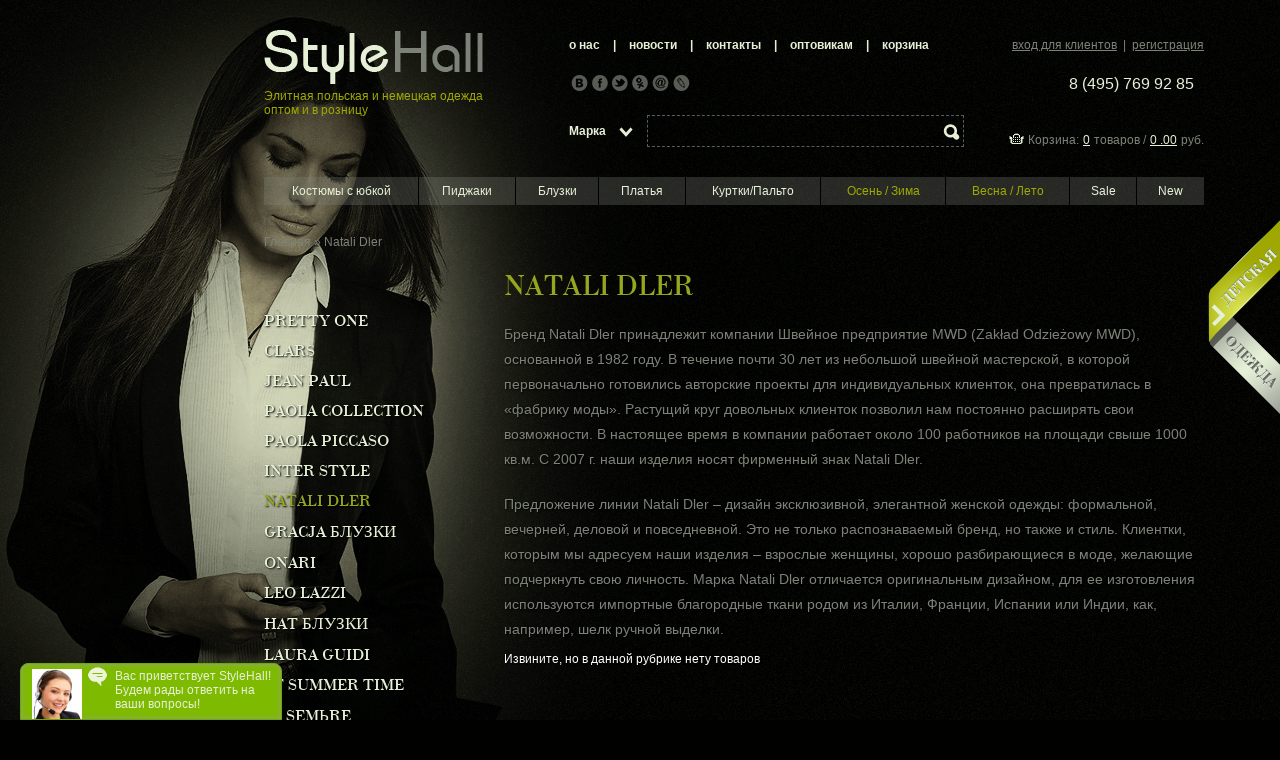

--- FILE ---
content_type: text/html; charset=windows-1251
request_url: http://stylehall.ru/cat/rubr/24/natali_dler?odegdatype=1
body_size: 6074
content:
<!-- РСЃРїРѕР»СЊР·РѕРІР°Р»СЃСЏ php РґР»СЏ РіРµРЅРµСЂР°С†РёРё. -->
<!-- Р’СЂРµРјСЏ РІС‹РїРѕР»РЅРµРЅРёСЏ:0.031960964202881,Р’РµСЂСЃРёСЏ: 13.01.2009 --><!DOCTYPE html PUBLIC "-//W3C//DTD XHTML 1.0 Transitional//EN" "http://www.w3.org/TR/xhtml1/DTD/xhtml1-transitional.dtd">
<html xmlns="http://www.w3.org/1999/xhtml">
    <head>
                    <title>StyleHall.ru :: Natali Dler</title>
    


        <link href="/css/main.css" rel="stylesheet" type="text/css" />
		<meta http-equiv="Content-Type" content="text/html; charset=windows-1251">
		<meta name='yandex-verification' content='6f7187321b3d9f2b' />
		<meta name="yandex-verification" content="64dfd3024b1b4ee0" />
		<link rel="SHORTCUT ICON" href="/i/favicon.ico">
		<script type="text/javascript" src="/js/jquery.min.js"></script> 
		<script type="text/javascript" src="/highslide/highslide.p.js"></script> 
		<link rel="stylesheet" type="text/css" href="/highslide/highslide.css" /> 
		<script type="text/javascript"> 
		hs.graphicsDir = '/highslide/graphics/';
		hs.wrapperClassName = 'wide-border';
		</script>
    </head>
    <body>        <div class="main">
            <table class="main">
            	<tr>
                	<td class="left">
                    <td class="center" style="height:220px;">
                        <table class="head">
                            <tr>
                                <td class="headlogo" rowspan="3">
                                	<div class="logo">
                                    	<a href="/"><img src="/i/logo.png" /></a>
                    		            <div>Элитная пoльская и немецкая oдежда оптом и в розницу</div>
                    				</div>
                                <th class="head" rowspan="3">&nbsp;
                                <td class="headmenu"><table>
                                        <tr>
                                            <th>
        				        					        						        						<a href="/">о нас</a>
        						        						 |         					        				        					        						        						<a href="/news">новости</a>
        						        						 |         					        				        					        						        						<a href="/contact">контакты</a>
        						        						 |         					        				        					        						        						<a href="/optovikam">оптовикам</a>
        						        						 |         					        				        					        						        						<a href="/cat/trash">корзина</a>
        						        						        					        				                                            <td style="vertical-align:top">
                <a href="/login">вход для клиентов</a>&nbsp; | &nbsp;<a href="/registration">регистрация</a>                                    </table>
                            <tr>
                                <td class="social"><table>
                                        <tr>
                                            <th>
                                               <!-- <a href="#"><img src="/i/ico_tw.png"></a><a href="#"><img src="/i/ico_vk.png"></a><a href="#"><img src="/i/ico_fb.png"></a><a href="#"><img src="/i/ico_pen.png"></a><a href="#"><img src="/i/ico_rss.png"></a><a href="#"><img src="/i/ico_mail.png"></a><a href="#"><img src="/i/ico_ox.png"></a> -->

<a target="_blank" href="http://share.yandex.ru/go.xml?service=vkontakte&url=http%3A%2F%2Fwww.stylehall.ru%2Fcat%2Frubr%2F1%2Fpretty_one%2F&title=StyleHall.ru%20%3A%3A%20%D0%9E%D0%B4%D0%B5%D0%B6%D0%B4%D0%B0%20Pretty%20One%20-%20%D1%8D%D1%82%D0%BE%3A%20%D1%8E%D0%B1%D0%BA%D0%B8%2C%20%D0%B1%D1%80%D1%8E%D0%BA%D0%B8%2C%20%D0%BF%D0%BB%D0%B0%D1%82%D1%8C%D1%8F%2C%20%D0%BF%D0%B8%D0%B4%D0%B6%D0%B0%D0%BA%D0%B8%2C%20%D0%BA%D0%BE%D1%81%D1%82%D1%8E%D0%BC%D1%8B%2C%20%D0%B1%D0%BB%D1%83%D0%B7%D0%BA%D0%B8.%20%D0%91%D1%80%D1%8E%D1%87%D0%BD%D1%8B%D0%B5%20%D0%BA%D0%BE%D1%81%D1%82%D1%8E%D0%BC%D1%8B%2C%20%D1%8E%D0%B1%D0%BE%D1%87%D0%BD%D1%8B%D0%B5%20%D0%BA%D0%BE%D1%81%D1%82%D1%8E%D0%BC%D1%8B."><img src="/i/ico_vk.png"></a><a target="_blank" href="http://share.yandex.ru/go.xml?service=facebook&url=http%3A%2F%2Fwww.stylehall.ru%2Fcat%2Frubr%2F1%2Fpretty_one%2F&title=StyleHall.ru%20%3A%3A%20%D0%9E%D0%B4%D0%B5%D0%B6%D0%B4%D0%B0%20Pretty%20One%20-%20%D1%8D%D1%82%D0%BE%3A%20%D1%8E%D0%B1%D0%BA%D0%B8%2C%20%D0%B1%D1%80%D1%8E%D0%BA%D0%B8%2C%20%D0%BF%D0%BB%D0%B0%D1%82%D1%8C%D1%8F%2C%20%D0%BF%D0%B8%D0%B4%D0%B6%D0%B0%D0%BA%D0%B8%2C%20%D0%BA%D0%BE%D1%81%D1%82%D1%8E%D0%BC%D1%8B%2C%20%D0%B1%D0%BB%D1%83%D0%B7%D0%BA%D0%B8.%20%D0%91%D1%80%D1%8E%D1%87%D0%BD%D1%8B%D0%B5%20%D0%BA%D0%BE%D1%81%D1%82%D1%8E%D0%BC%D1%8B%2C%20%D1%8E%D0%B1%D0%BE%D1%87%D0%BD%D1%8B%D0%B5%20%D0%BA%D0%BE%D1%81%D1%82%D1%8E%D0%BC%D1%8B."><img src="/i/ico_fb.png"></a><a target="_blank" href="http://share.yandex.ru/go.xml?service=twitter&url=http%3A%2F%2Fwww.stylehall.ru%2Fcat%2Frubr%2F1%2Fpretty_one%2F&title=StyleHall.ru%20%3A%3A%20%D0%9E%D0%B4%D0%B5%D0%B6%D0%B4%D0%B0%20Pretty%20One%20-%20%D1%8D%D1%82%D0%BE%3A%20%D1%8E%D0%B1%D0%BA%D0%B8%2C%20%D0%B1%D1%80%D1%8E%D0%BA%D0%B8%2C%20%D0%BF%D0%BB%D0%B0%D1%82%D1%8C%D1%8F%2C%20%D0%BF%D0%B8%D0%B4%D0%B6%D0%B0%D0%BA%D0%B8%2C%20%D0%BA%D0%BE%D1%81%D1%82%D1%8E%D0%BC%D1%8B%2C%20%D0%B1%D0%BB%D1%83%D0%B7%D0%BA%D0%B8.%20%D0%91%D1%80%D1%8E%D1%87%D0%BD%D1%8B%D0%B5%20%D0%BA%D0%BE%D1%81%D1%82%D1%8E%D0%BC%D1%8B%2C%20%D1%8E%D0%B1%D0%BE%D1%87%D0%BD%D1%8B%D0%B5%20%D0%BA%D0%BE%D1%81%D1%82%D1%8E%D0%BC%D1%8B."><img src="/i/ico_tw.png"></a><a target="_blank" href="http://share.yandex.ru/go.xml?service=odnoklassniki&url=http%3A%2F%2Fwww.stylehall.ru%2Fcat%2Frubr%2F1%2Fpretty_one%2F&title=StyleHall.ru%20%3A%3A%20%D0%9E%D0%B4%D0%B5%D0%B6%D0%B4%D0%B0%20Pretty%20One%20-%20%D1%8D%D1%82%D0%BE%3A%20%D1%8E%D0%B1%D0%BA%D0%B8%2C%20%D0%B1%D1%80%D1%8E%D0%BA%D0%B8%2C%20%D0%BF%D0%BB%D0%B0%D1%82%D1%8C%D1%8F%2C%20%D0%BF%D0%B8%D0%B4%D0%B6%D0%B0%D0%BA%D0%B8%2C%20%D0%BA%D0%BE%D1%81%D1%82%D1%8E%D0%BC%D1%8B%2C%20%D0%B1%D0%BB%D1%83%D0%B7%D0%BA%D0%B8.%20%D0%91%D1%80%D1%8E%D1%87%D0%BD%D1%8B%D0%B5%20%D0%BA%D0%BE%D1%81%D1%82%D1%8E%D0%BC%D1%8B%2C%20%D1%8E%D0%B1%D0%BE%D1%87%D0%BD%D1%8B%D0%B5%20%D0%BA%D0%BE%D1%81%D1%82%D1%8E%D0%BC%D1%8B."><img src="/i/ico_ox.png"></a><a target="_blank" href="http://share.yandex.ru/go.xml?service=moimir&url=http%3A%2F%2Fwww.stylehall.ru%2Fcat%2Frubr%2F1%2Fpretty_one%2F&title=StyleHall.ru%20%3A%3A%20%D0%9E%D0%B4%D0%B5%D0%B6%D0%B4%D0%B0%20Pretty%20One%20-%20%D1%8D%D1%82%D0%BE%3A%20%D1%8E%D0%B1%D0%BA%D0%B8%2C%20%D0%B1%D1%80%D1%8E%D0%BA%D0%B8%2C%20%D0%BF%D0%BB%D0%B0%D1%82%D1%8C%D1%8F%2C%20%D0%BF%D0%B8%D0%B4%D0%B6%D0%B0%D0%BA%D0%B8%2C%20%D0%BA%D0%BE%D1%81%D1%82%D1%8E%D0%BC%D1%8B%2C%20%D0%B1%D0%BB%D1%83%D0%B7%D0%BA%D0%B8.%20%D0%91%D1%80%D1%8E%D1%87%D0%BD%D1%8B%D0%B5%20%D0%BA%D0%BE%D1%81%D1%82%D1%8E%D0%BC%D1%8B%2C%20%D1%8E%D0%B1%D0%BE%D1%87%D0%BD%D1%8B%D0%B5%20%D0%BA%D0%BE%D1%81%D1%82%D1%8E%D0%BC%D1%8B."><img src="/i/ico_mail.png"></a><a target="_blank" href="http://share.yandex.ru/go.xml?service=lj&url=http%3A%2F%2Fwww.stylehall.ru%2Fcat%2Frubr%2F1%2Fpretty_one%2F&title=StyleHall.ru%20%3A%3A%20%D0%9E%D0%B4%D0%B5%D0%B6%D0%B4%D0%B0%20Pretty%20One%20-%20%D1%8D%D1%82%D0%BE%3A%20%D1%8E%D0%B1%D0%BA%D0%B8%2C%20%D0%B1%D1%80%D1%8E%D0%BA%D0%B8%2C%20%D0%BF%D0%BB%D0%B0%D1%82%D1%8C%D1%8F%2C%20%D0%BF%D0%B8%D0%B4%D0%B6%D0%B0%D0%BA%D0%B8%2C%20%D0%BA%D0%BE%D1%81%D1%82%D1%8E%D0%BC%D1%8B%2C%20%D0%B1%D0%BB%D1%83%D0%B7%D0%BA%D0%B8.%20%D0%91%D1%80%D1%8E%D1%87%D0%BD%D1%8B%D0%B5%20%D0%BA%D0%BE%D1%81%D1%82%D1%8E%D0%BC%D1%8B%2C%20%D1%8E%D0%B1%D0%BE%D1%87%D0%BD%D1%8B%D0%B5%20%D0%BA%D0%BE%D1%81%D1%82%D1%8E%D0%BC%D1%8B."><img src="/i/ico_pen.png"></a>
                                            <td>
        <a href="/contact" style="font-size:16px !important">8 (495) 769 92 85</a>
                                    </table>
                            <tr>
                                <td class="search">
                                    <div class="search">
                                        <form method="get" action="/search" id="form">
                                            <input type="hidden" name="brand" id="brand" value="0">
                                        <table>
                                            <tr>
                                                <th style="min-width:43px;white-space: nowrap;" id="titlemarka">Марка&nbsp;<th style="width:28px"><a href="#" onClick="$('#marka').toggle();return false;"><img src="/i/ico_downarr.png" style="padding:3px 0 0 0"></a> <th><div><table class="insearch"><tr><td><input type="text" name="q" value=""><th><a href="#" onClick="$('#form').submit();"><img src="/i/ico_search.png" style="padding:3px 0 0 0;"></a></table></div>
                                                <td><a href="/cat/trash"><img src="/i/ico_trash.png"></a> Корзина: <a href="/cat/trash">0</a> товаров / <a href="/cat/trash">0 .00</a> руб.
                                        </table>
                                        </form>
                                        <div class="marka" id="marka">
                                            <ul>
             <li><a href="#" cat_id="0" title="Марка&nbsp;">Все</a></li>
                          <li><a href="#" cat_id="1" title="Pretty One&nbsp;">Pretty One</a></li>
                                 <li><a href="#" cat_id="20" title="Clars&nbsp;">Clars</a></li>
                                 <li><a href="#" cat_id="18" title="Jean Paul&nbsp;">Jean Paul</a></li>
                                 <li><a href="#" cat_id="15" title="Paola collection&nbsp;">Paola collection</a></li>
                                 <li><a href="#" cat_id="23" title="Paola Piccaso&nbsp;">Paola Piccaso</a></li>
                                 <li><a href="#" cat_id="27" title="Inter Style&nbsp;">Inter Style</a></li>
                                 <li><a href="#" cat_id="24" title="Natali Dler&nbsp;">Natali Dler</a></li>
                                 <li><a href="#" cat_id="45" title="Gracja Блузки&nbsp;">Gracja Блузки</a></li>
                                 <li><a href="#" cat_id="19" title="Onari&nbsp;">Onari</a></li>
                                 <li><a href="#" cat_id="46" title="Leo Lazzi&nbsp;">Leo Lazzi</a></li>
                                 <li><a href="#" cat_id="47" title="HAT Блузки&nbsp;">HAT Блузки</a></li>
                                 <li><a href="#" cat_id="31" title="Laura Guidi&nbsp;">Laura Guidi</a></li>
                                 <li><a href="#" cat_id="32" title="ST Summer Time&nbsp;">ST Summer Time</a></li>
                                 <li><a href="#" cat_id="29" title="DI Semьre&nbsp;">DI Semьre</a></li>
                                 <li><a href="#" cat_id="33" title="Ancora Collection&nbsp;">Ancora Collection</a></li>
                                 <li><a href="#" cat_id="21" title="Eliz&nbsp;">Eliz</a></li>
                                 <li><a href="#" cat_id="40" title="Frank Fashion&nbsp;">Frank Fashion</a></li>
                                 <li><a href="#" cat_id="13" title="Merla&nbsp;">Merla</a></li>
                                 <li><a href="#" cat_id="26" title="Распродажа&nbsp;">Распродажа</a></li>
                                                                </ul>
                                        </div>
                                    </div>
                                    
                                    <script type="text/javascript">
                                        $("#marka a").bind("click", function(){
                                            $("#brand").attr("value", $(this).attr('cat_id'));
                                            $("#titlemarka").html($(this).attr('title'));
                                            $("#marka").hide();
                                            return false;
                                            //alert($(this).attr('cat_id'));
                                        })
                                    </script>
                                    
                                    
                        </table>
                        <table class="dresstype">
                            <tr>
                        		        			<td style="border:none;"><a href="/cat/all/kostumi_s_yubkami">Костюмы с юбкой</a>
        		        			<td><a href="/cat/all/pidjaki">Пиджаки</a>
        		        			<td><a href="/cat/all/bluzki">Блузки</a>
        		        			<td><a href="/cat/all/platia">Платья</a>
        		        			<td><a href="/cat/all/kurtki_palto">Куртки/Пальто</a>
        		        			<td><a href="/cat/all/6" style="color:#9ea800 !important">Осень / Зима</a>
        		        			<td><a href="/cat/all/7" style="color:#9ea800 !important">Весна / Лето</a>
        		        			<td><a href="/cat/rubr/26/rasprodazha/">Sale</a>
        		        			<td><a href="/cat/new/">New</a>
        		                                                        </table>
                    <td class="right child"><a href="/cat/rubr/43/detskaja_odezhda/"><img src="/i/0.gif"></a>
            	<tr>
                	<td class="left">
                    <td class="center" style="padding-bottom:190px">
                                    <!-- Контент -->
                                <!-- Контент -->
                        <div class="crumbs"><a href="/">Главная</a> &raquo <a href="/cat/rubr/24/natali_dler">Natali Dler</a>         				&nbsp;</div>
                        <div class="rubr"><h1>Natali Dler&nbsp;</h1>
                        </div>
                        <div class="left">
                                                        <ul class="leftmenu">
        							        				<li><a href="/cat/rubr/1/pretty_one/"
        			 >Pretty One</a></li>
        							         				<li><a href="/cat/rubr/20/clars/"
        			 >Clars</a></li>
        							         				<li><a href="/cat/rubr/18/jean_paul/"
        			 >Jean Paul</a></li>
        							         				<li><a href="/cat/rubr/15/paola_collection/"
        			 >Paola collection</a></li>
        							         				<li><a href="/cat/rubr/23/paola_piccaso/"
        			 >Paola Piccaso</a></li>
        							         				<li><a href="/cat/rubr/27/inter_style/"
        			 >Inter Style</a></li>
        							         				<li><a href="/cat/rubr/24/natali_dler/"
        			  class="menuact">Natali Dler</a></li>
        							         				<li><a href="/cat/rubr/45/gracja_bluzki/"
        			 >Gracja Блузки</a></li>
        							         				<li><a href="/cat/rubr/19/onari/"
        			 >Onari</a></li>
        							         				<li><a href="/cat/rubr/46/leo_lazzi/"
        			 >Leo Lazzi</a></li>
        							         				<li><a href="/cat/rubr/47/hat_bluzki/"
        			 >HAT Блузки</a></li>
        							         				<li><a href="/cat/rubr/31/laura_guidi/"
        			 >Laura Guidi</a></li>
        							         				<li><a href="/cat/rubr/32/st_summer_time/"
        			 >ST Summer Time</a></li>
        							         				<li><a href="/cat/rubr/29/di_semre/"
        			 >DI Semьre</a></li>
        							         				<li><a href="/cat/rubr/33/ancora_collection/"
        			 >Ancora Collection</a></li>
        							         				<li><a href="/cat/rubr/21/eliz/"
        			 >Eliz</a></li>
        							         				<li><a href="/cat/rubr/40/frank_fashion/"
        			 >Frank Fashion</a></li>
        							         				<li><a href="/cat/rubr/13/merla/"
        			 >Merla</a></li>
        							         				<li><a href="/cat/rubr/26/rasprodazha/"
        			 >Распродажа</a></li>
        							                             </ul>
                                                        <div style="margin-top:100px">
                                
                            </div>
                                                    </div>
                        <div class="right">
        		<div class="content">
<p style="font-size: 14px; line-height: 1.8em; font-family: ">Бренд Natali Dler принадлежит компании Швейное предприятие MWD (Zak&#322;ad Odzie&#380;owy MWD), основанной в 1982 году. В течение почти 30 лет из небольшой швейной мастерской, в которой первоначально готовились авторские проекты для индивидуальных клиенток, она превратилась в &laquo;фабрику моды&raquo;. Растущий круг довольных клиенток позволил нам постоянно расширять свои возможности. В настоящее время в компании работает около 100 работников на площади свыше 1000 кв.м. С 2007 г. наши изделия носят фирменный знак Natali Dler.</p>
<p style="font-size: 14px; line-height: 1.8em; font-family: ">Предложение линии Natali Dler &ndash; дизайн эксклюзивной, элегантной женской одежды: формальной, вечерней, деловой и повседневной. Это не только распознаваемый бренд, но также и стиль. Клиентки, которым мы адресуем наши изделия &ndash; взрослые женщины, хорошо разбирающиеся в моде, желающие подчеркнуть свою личность. Марка Natali Dler отличается оригинальным дизайном, для ее изготовления используются импортные благородные ткани родом из Италии, Франции, Испании или Индии, как, например, шелк ручной выделки.</p>
</div>
<div>Извините, но в данной рубрике нету товаров</div>
                        </div>
                    <td class="right">
                <tr class="footerline"><td colspan="3">
            	<tr class="footer">
                	<td class="left">
                    <td class="center">
                   	  <div class="footer">
                        	<div class="fright">
        <a href="/contact" style="font-size:16px !important">8 (495) 769 92 85</a>                        
        	                </div>
                        	<div class="fmenu">
                            	<ul>
                                                                                <li>
                                                                <a href="/">о нас</a>
                                                            </li>
                                                                                                            <li>
                                                                <a href="/news">новости</a>
                                                            </li>
                                                                                                            <li>
                                                                <a href="/contact">контакты</a>
                                                            </li>
                                                                                                            <li>
                                                                <a href="/optovikam">оптовикам</a>
                                                            </li>
                                                                                                            <li>
                                                                <a href="/cat/trash">корзина</a>
                                                            </li>
                                                            	                    </ul>
        	                </div>
                        	<div class="fmain">
        	                    <div class="copy">&copy; StyleHall, 2008 - 2026</div>
        	                    <div><div style="padding-top:0px;padding-left:0px;">
<!--LiveInternet counter--><script type="text/javascript"><!--
document.write("<a href='http://www.liveinternet.ru/click' "+
"target=_blank><img src='//counter.yadro.ru/hit?t38.5;r"+
escape(document.referrer)+((typeof(screen)=="undefined")?"":
";s"+screen.width+"*"+screen.height+"*"+(screen.colorDepth?
screen.colorDepth:screen.pixelDepth))+";u"+escape(document.URL)+
";h"+escape(document.title.substring(0,80))+";"+Math.random()+
"' alt='' title='LiveInternet' "+
"border='0' width='31' height='31'><\/a>")
//--></script><!--/LiveInternet-->

<!--Rating@Mail.ru counter-->
<script language="javascript"><!--
d=document;var a='';a+=';r='+escape(d.referrer);js=10;//--></script>
<script language="javascript1.1"><!--
a+=';j='+navigator.javaEnabled();js=11;//--></script>
<script language="javascript1.2"><!--
s=screen;a+=';s='+s.width+'*'+s.height;
a+=';d='+(s.colorDepth?s.colorDepth:s.pixelDepth);js=12;//--></script>
<script language="javascript1.3"><!--
js=13;//--></script><script language="javascript" type="text/javascript"><!--
d.write('<a href="http://top.mail.ru/jump?from=1840582" target="_top">'+
'<img src="http://d5.c1.bc.a1.top.mail.ru/counter?id=1840582;t=67;js='+js+
a+';rand='+Math.random()+'" alt="Рейтинг@Mail.ru" border="0" '+
'height="31" width="38"><\/a>');if(11<js)d.write('<'+'!-- ');//--></script>
<noscript><a target="_top" href="http://top.mail.ru/jump?from=1840582">
<img src="http://d5.c1.bc.a1.top.mail.ru/counter?js=na;id=1840582;t=67" 
height="31" width="38" border="0" alt="Рейтинг@Mail.ru"></a></noscript>
<script language="javascript" type="text/javascript"><!--
if(11<js)d.write('--'+'>');//--></script>
<!--// Rating@Mail.ru counter-->


<!-- begin of Top100 code -->
<script id="top100Counter" type="text/javascript" src="http://counter.rambler.ru/top100.jcn?2120197"></script>
<noscript>
<img src="http://counter.rambler.ru/top100.cnt?2120197" alt="" width="1" height="1" border="0" />
</noscript>
<!-- end of Top100 code -->
<!-- begin of Top100 logo -->
<a href="http://top100.rambler.ru/home?id=2120197">
<img src="http://top100-images.rambler.ru/top100/banner-88x31-rambler-black2.gif" alt="Rambler's Top100"
width="88" height="31" border="0" /></a>
<!-- end of Top100 logo --></div>
        	                    <div><a href="#"><a href="http://www.alsd.ru/" target="_blank"><img src="http://www.lutskiy.ru/dev/alsd.gif" width=16 border=0 height=16 title="Создание, продвижение и поддержка сайтов" alt="Создание, продвижение и поддержка сайтов"  align="Left"></a> <a href="http://www.alsd.ru/" target="_blank"><font size="-2" color="#ffffff">Создание, поддержка и продвижение сайта</font></a></a></div>
                            </div>
        	            </div>
                    <td class="right">
            </table>
        </div>
        <script type="text/javascr1ipt" src="/chat/init.js"></script> 
        
<style type="text/css">
    #slidedown {position:absolute;width:18px;float:right;padding:0;margin:0;display:none;right:7px;top:3px;}
    #messicon {position:absolute;top:2px}
    #slidedown:hover {background: #777}
    #bell {position:absolute;margin-left:10px;opacity:0;display:none;}
    #writemess {margin:0 18px 0 0;text-decoration: none;padding:5px 5px 5px 28px;position:absolute;width:160px;}
    #headmess {position:relative;font:normal 16px Arial;padding:0px 5px 0px 21px;color:#eee;margin:0 0 0 0px;height:60px;overflow: hidden;cursor:hand;c\ursor:pointer;}
    #messageFrame {position:fixed !important;bottom:0 !important;left:20px;border:solid 1px #6EaA00;border-radius:8px 8px 0 0;padding:0px 0 0 0;background:#7EBA00;box-shadow:inset 0px 0px 5px #999;overflow:hidden;width:260px;height:55px;position:absolute;margin:0;}
    #chatframe {width:300px;height:455px;border:none;overflow:hidden;border:none;}
</style>
            <div id="messageFrame">
                <div id="headmess">
                <img src="/upload/onlinehelpavatar.jpg" style="float:left;width:50px;margin:5px 5px 5px -10px">
                <a href="#" id="slidedown"><img src="/chat/slidedown.png"></a>
                <a href="#" id="writemess">Вас приветствует StyleHall!
Будем рады ответить на ваши вопросы! <img src="/chat/bell.png" id="bell"></a>
                <a href="#" id="messicon"><img src="/chat/messicon.png"></a>
                </div>
            <iframe src="http://www.stylehall.ru/chat/chat.php" scrolling="no" id="chatframe"></iframe>
            </div>
<script type="text/javascript">
$(document).ready(function(){
    messint = setInterval('$("#messicon", top.document).animate({ opacity: 0}, 1000).animate({ opacity: 1}, 1000)', 2000);
    if($.browser.msie && $.browser.version <= 9) {
        height = $("#messageFrame").height()
        $("#messageFrame").css({"position":"absolute","bottom":"auto","top":$(window).height()+$(document).scrollTop()-height})
        $(window).scroll(function() {
            height = $("#messageFrame").height()
            $("#messageFrame").css({"position":"absolute","bottom":"auto","top":$(window).height()+$(document).scrollTop()-height});
        });
    }

    $("#writemess,#messicon,#headmess").bind("click", function(){
        width = 300
        height = 425
        if($.browser.msie && $.browser.version <= 9) {
            height += 5
            width += 5
            needtop = $(window).height()+$(document).scrollTop()-height;
            $("#messageFrame").animate({ height: height,width:width,top:needtop}, "slow");
        } else {
            $("#messageFrame").animate({ height: height,width:width}, "slow");
        }
        $("#slidedown").show();
        return false;
    })
    $("#slidedown").bind("click", function(){
        width = 260
        height = 55
        if($.browser.msie && $.browser.version <= 9) {
            //height += 2
            width += 5
            needtop = $(window).height()+$(document).scrollTop()-height;
            $("#messageFrame").animate({ height: height,width:width,top:needtop}, "slow");
        } else {
            $("#messageFrame").animate({ height: height,width:width}, "slow");
        }
        $(this).hide();
        return false;
    })
})
</script>
        
        </body>
</html>

--- FILE ---
content_type: text/html;charset=UTF-8
request_url: http://www.stylehall.ru/chat/chat.php
body_size: 3439
content:
<html>
    <head>
        <meta http-equiv="Content-Type" content="text/html; charset=utf-8">
        <title></title>
        <script type="text/javascript" src="jquery.min.js"></script>
        <script type="text/javascript" src="jquery.tmpl.min.js"></script>
        <style>
         body {background: #fefefe}
         * {padding:0;margin:0;font-size:12px;font-family:Tahoma;}
         a {text-decoration: none;color:#666;}
         a:hover {text-decoration: underline;}
         #chatBox {width:300px;overflow:hidden;}
         #chat_messages {overflow:auto;height:200px;width:100%}
         #chat_messages div {}
         #chat_messages div p {margin:3px 0 0 0;padding:5px 0 5px 0;}
         #chat_messages div span {color:#999;}
         #send {display:block;}
         #send:hover {color:#000;}
         div.messageBox {position:relative;box-shadow: inset 0px 0px 5px #000;}
         textarea.messageBox {background: none;width:100%;padding:10px;height:80px;border:none;outline: none}
         div.admin b {color:#FF0000;}
         div.admin b.online {color:#5F9A00;}
         div.user b {color:#1E83E0;}
         div.online {background:url(online2.png) no-repeat right bottom;}
         div.offline {background:url(offline2.png) no-repeat right bottom;}
         b.online {}
         b.offline {}
         #nameChange {background:url(pencil.png) no-repeat right center;padding-right:14px;}
         #chat_name {display:none;}
         .message {border-bottom:solid 1px #999;padding:5px;overflow:hidden;min-height:40px;}
         #email {border:solid 1px #ABADB3;padding: 1px}
        </style>
    </head>
    <body>
        <script id="message" type="text/x-jquery-tmpl">
            <div class="message">
                <div mess_id="${mess_id}" class="${needclass}">
                    <div style="float:left;width:45px;" user_id="${cuser_id}" class="online"><img src="${needclass}_avatar.png" style="width:35px" class="avatar"></div>
                    <div style="margin-left:50px;overflow:hidden">
                        <div style="float:right;width:50px;"><span>${date}</span></div>
                        <div style="margin-right:50px;"><b user_id="${cuser_id}" class="online">${cuser_name}</b></div>
                        <p>{{html text}}</p>
                    </div>
                </div>        
            </div>        
        </script>
<div id="movieListBag"></div>
        <div id="chatbox">

            <div id="chat_messages"></div>
            <div style="background:#eee;padding:5px;border:solid 1px #666;border-width:1px 1px 0 1px;overflow:hidden;">
                <div style="float:right;width:50%;text-align:left">
                    e-mail: <input type="text" value="" id="email" style="width:99px">
                </div>
                <div style="margin-right:50%;">
                    Тел:  <input type="text" value="" id="phone" style="width:100px">
                </div>
            </div>
            <div style="background:#eee;padding:5px;border:solid 1px #666;overflow:hidden;">
                <div style="float:right;width:80px;text-align:right">
                                <img src="smile/smile000.gif" class="smile" alt=":-)" alt=":-) smile">
                                <img src="smile/sad00000.gif" class="smile" alt=":-(" alt=":-( disappointed">
                                <img src="smile/wink0000.gif" class="smile" alt=";-)" alt=";-) wink">
                                <img src="smile/big-smil.gif" class="smile" alt=":-D" alt=":-D laughs">
                                </div>
                <div style="margin-right:80px;">
                    Имя: <a href="#" id="nameChange">Гость_207504258</a>
                    <input type="text" value="Гость_207504258" id="chat_name">
                </div>
            </div>
            <div class="messageBox"><textarea id="messageBox" class="messageBox" placeholder="Введите текст и нажмите Enter"></textarea></div>
            <div style="background:#eee;padding:5px;color:#999;overflow:hidden;border:solid 1px #666;position:relative;">
                <div style="float:right;width:50%;text-align:right;position:relative;right:0px;margin-top:-2px">
                    <div style="float:right;width:80px;text-align:right"><input type="button" id="send" style="padding:2px 5px 2px 5px;cursor:hand;c\ursor:pointer;" value="отправить"></div>
                </div>
                <div style="margin-right:50%;">
                    Ctrl+Enter новая строчка
                </div>
            </div>
        <div>

        <script type="text/javascript">
        bellint = 1;
        function validateEmail(email) { 
            var re = /^(([^<>()[\]\\.,;:\s@\"]+(\.[^<>()[\]\\.,;:\s@\"]+)*)|(\".+\"))@((\[[0-9]{1,3}\.[0-9]{1,3}\.[0-9]{1,3}\.[0-9]{1,3}\])|(([a-zA-Z\-0-9]+\.)+[a-zA-Z]{2,}))$/;
            return re.test(email);
        }        
        getMessages = function(sound) {
            chatname = $("#nameChange").html()
            if(chatname.match(/Гость/g)) $("#nameChange").css("color", "red")
            else $("#nameChange").css("color", "#666")
            id = "";
            $("#chat_messages div").each(function(){
                if($(this).attr('mess_id'))
                    id += $(this).attr('mess_id')+",";
            })
            //$.post(location.href, {getStatus: 1}, function(data) {
                //if(data['admin_online'] != 1) {
                    //$("#offlinetext").html(data['offlinetext'])
                //} else $("#offlinetext").html('')
            //},"json")
            $.post(location.href, {getMessages: id}, function(data) {
                if(data['messages']) {
                    //alert($.browser.msie);
                    //alert($.browser.version);
                    if(sound) {
                        if(!$.browser.msie || ($.browser.msie && $.browser.version > 9))
                            $('#chatAudio')[0].play();
                    }
                    $.each(data['messages'], function(i){
                        out = updatemessages(data['messages'][i])
                    });
                    if(sound) {
                        $("#chat_messages").animate({ scrollTop: $('#chat_messages').attr('scrollHeight') }, "slow");
                        $("#bell", top.document).show();
                        $("#bell", top.document).animate({ opacity: 0}, 1000).animate({opacity: 1}, 1000);
                        bellint = setInterval('$("#bell", top.document).animate({opacity: 0}, 1000).animate({ opacity: 1}, 1000)', 2000);

                    } else {
                        //$().$(alert(1));
                        setTimeout("$(\"#chat_messages\").delay(10000).attr('scrollTop', $('#chat_messages').attr('scrollHeight'))", 100);
                        //$("#chat_messages").delay(10000).attr('scrollTop', $('#chat_messages').attr('scrollHeight'));
                        //alert($('#chat_messages').attr('scrollHeight'));
                    }
                }
                if(data['users']) {
                    $.each(data['users'], function(id){
                        obj = $(this);
                        $("#chat_messages b[user_id='"+id+"']").each(function(){
                            $(this).html(data['users'][id]['cuser_name']);
                            $(this).attr('class', obj.attr('online') ? "online" : "offline");
                        })
                        $("#chat_messages div[user_id='"+id+"']").each(function(){
                            $(this).attr('class', obj.attr('online') ? "online" : "offline");
                        })

                    });
                }
                //$("#debug").html(JSON.stringify(id));//JSON.stringify(
                //$("#chat_messages").attr('scrollTop', $('#chat_messages').attr('scrollHeight'));
            },"json");//,"json"
        }
        $(document).ready(function(){
            //$(window.top).find("body").html("");
            //alert(top.document.getElementById('bell'));
            $("#email").bind("keyup", function(e){
                    $.post(location.href, {changeEmail: $('#email').val()}, function(data) {
                    });
                if(validateEmail($('#email').val())) {
                    //$('#email').css("border", "none")
                    $('#email').css("border", "solid 1px #999")
                }
                else $('#email').css("border", "solid 2px red")
            })
            $("#phone").bind("keyup", function(e){
                    $.post(location.href, {changePhone: $('#phone').val()}, function(data) {
                    });
            })
            $("#chat_name").bind("keyup", function(e){
               if (e.keyCode == 13) {
                    $.post(location.href, {changeName: $('#chat_name').val()}, function(data) {
                        $("#nameChange").css("color", "#666")
                        $('#chat_messages').append(data);
                        $('#nameChange').html($('#chat_name').val());
                        $('#nameChange').show();
                    });
                    $(this).hide();
               }
            })

            $("#chat_name").focusout(function(){
                $('#nameChange').html($('#chat_name').val());
                $('#nameChange').show();
                $.post(location.href, {changeName: $('#chat_name').val()}, function(data) {$('#chat_messages').append(data);});
                $(this).hide();
            })
            $("#nameChange").bind("click", function(){
                $(this).hide();
                $('#chat_name').show();
                $('#chat_name').focus();
                return false;
            })
            new function($) {
              $.fn.setCursorPosition = function(pos) {
                if ($(this).get(0).setSelectionRange) {
                  $(this).get(0).setSelectionRange(pos, pos);
                } else if ($(this).get(0).createTextRange) {
                  var range = $(this).get(0).createTextRange();
                  range.collapse(true);
                  range.moveEnd('character', pos);
                  range.moveStart('character', pos);
                  range.select();
                }
              }
            }(jQuery);            
            new function($) {
              $.fn.appendText = function(text) {
                if(document.selection){
                    $(this).focus();
                    sel = document.selection.createRange();
                    sel.text = text;
                }
                else if($(this).get(0).selectionStart || $(this).get(0).selectionStart=="0") {
                    var s=$(this).get(0).selectionStart;
                    var e=$(this).get(0).selectionEnd;
                    $(this).get(0).value=$(this).get(0).value.substring(0,s)+text+$(this).get(0).value.substring(e,$(this).get(0).value.length);
                    pos = s+text.length;
                    $('#messageBox').setCursorPosition(pos);
                }else{
                    $(this).get(0).value += text;
                }
              }
            }(jQuery);            
            $(".smile").bind("click", function(){
                //$('#messageBox').append($(this).attr('alt'));
                smile = $(this).attr('alt');
                $('#messageBox').appendText(smile);
                $('#messageBox').focus();
                return false;
            })
            height = $("#chat_messages").height();
            thread_id = 333659;
            getMessages();
            $("#send").bind("click", function(e){
                sendMessage();
                return false;

            });
            $("#messageBox").bind("keyup", function(e){
                //alert(e.keyCode)
                if(e.keyCode == 13 && e.ctrlKey) {
                    $('#messageBox').appendText("\n");
                } else if (e.keyCode == 13) {
                    sendMessage();
                }
            })
            //$("#chat_messages").animate({ scrollTop: $('#chat_messages').attr('scrollHeight') }, "slow");
            name = $("#chat_name").attr('value');
            rt = setInterval('getMessages(true)', 5000);

            $("#chat input[type='submit']").bind('click', function(){
            })
            sendMessage = function() {
                if(!validateEmail($('#email').val())) {
                    $('#email').css("border", "solid 2px red")
                    return false
                }
                text = $("#messageBox").attr('value');
                //alert(text);
                if(text != '') {
                    $.post(location.href, {mess: text}, function(data) {
                        if(data != 0) {
                            $.each(data['messages'], function(i){
                                out = updatemessages(data['messages'][i])
                            });
//                            out = updatemessages(data)
                        }
                        $("#bell", top.document).hide();
//                        clearInterval(bellint);
                    },"json");//
                }
                $("#messageBox").attr('value', '');
                $("#chat_messages").animate({ scrollTop: $('#chat_messages').attr('scrollHeight') }, "fast");
                return false;
            }
            updatemessages = function(data) {
                data['needclass'] = data['cuser_id'] == thread_id ? 'user' : 'admin';
                $('#message').tmpl(data).appendTo('#chat_messages');
                //$('#chat_messages').append(out);

            }
        })
        </script>
<audio id="chatAudio">
  <source src="/chat/notify/notify.ogg" type="audio/ogg">
  <source src="/chat/notify/notify.mp3" type="audio/mpeg">
  <source src="/chat/notify/notify.wav" type="audio/wav">
</audio> 


    </body>
</html>

--- FILE ---
content_type: text/css
request_url: http://stylehall.ru/css/main.css
body_size: 4547
content:
@charset "utf-8";
html, body {
    background: #010200 url(/i/bgrepeat.png) left top;
    margin: 0;
    padding: 0;
    color: #fff;
    height:100%;
}
body, * {font-size:12px; font-family:Arial; margin:0;padding:0}

div.main {
    background: url(/i/bg.png) no-repeat left top;
    background-attachment:fixed;
}

h2 {color:#97a71d;margin:0 0 20px 0;text-transform: uppercase;}
h3 {font-size:14px;color:#97a71d;margin:10px 0 0px 0;}
h4 {font-size:13px;color:#97a71d;margin:10px 0 0px 0;}
h2 span {color:#e6f0d7;}
div.form {}
div.form table.form {width:100% !important;width:699px;border-collapse: collapse;}
div.form table.form th {width:250px;text-align: left;vertical-align: middle;padding:0 20px 0 0;}
div.form table.form td {vertical-align: middle;}
div.form table.form td div {border:solid 1px #3F423C;padding:9px 9px 9px 20px;}
div.form span {font:normal 12px Arial;color:#7d8278;}
div.form table.form td span {font:italic 10px Arial;color:#7d8278;}
div.form table.form td input, div.form table.form td textarea {background:none;border:none;width:100%;color:#7d8278;}
div.form table.form td textarea {height:150px;}
div.form table.form td.underline {height:28px;}
div.form table.form td.underline hr {vertical-align:middle;border:solid 1px #3F423C;border-width:0 0 1px 0;border-collapse: collapse;height:1px;}
.error {color:red;}

div.loginform {}
div.loginform table.loginform {width:350px;border-collapse: collapse;}
div.loginform table.loginform th {width:150px;text-align: left;vertical-align: middle;padding:0 20px 0 0;}
div.loginform table.loginform td {vertical-align: middle;}
div.loginform table.loginform td div {border:solid 1px #3F423C;padding:9px 9px 9px 20px;}
div.loginform span {font:normal 12px Arial;color:#7d8278;}
div.loginform table.loginform td span {font:italic 10px Arial;color:#7d8278;}
div.loginform table.loginform td input, div.loginform table.loginform td textarea {background:none;border:none;width:100%;color:#7d8278;}
div.loginform table.loginform td textarea {height:150px;}
div.loginform table.loginform td.underline {height:28px;}
div.loginform table.loginform td.underline hr {vertical-align:middle;border:solid 1px #3F423C;border-width:0 0 1px 0;border-collapse: collapse;height:1px;}
.error {color:red;}

table.keycode {width:100%;}
table.keycode img {width:90px;height:30px;cursor:hand;c\ursor:pointer;float:none;}

div.comments {margin:0 0 30px 0;}
div.commentsleft {float:left;width:120px;}
div.commentsleft div {margin:3px 0 0 0;}
div.commentsleft span {color:#7d8278;}
div.commentsright {margin:0 0 0 120px;padding:0;}
div.commentsright fieldset {color:#7d8278;padding:5px 10px 5px 10px;border:solid 1px #3F423C;margin:0;}
div.commentsright legend {color:#7d8278;margin:0;}
a.replay {}

table.formtrash {width:100% !important;width:699px;border-collapse: collapse;margin:0 0 10px 0;}
table.formtrash th {background: #97A71D;text-align:left;}
table.formtrash th {white-space: nowrap}
table.formtrash td {padding:1px 15px 1px 15px;vertical-align: middle !important;height:30px;}
table.formtrash th span {padding:8px 15px 8px 15px;display:block;color:#070803;font:bold 11px Arial;}
table.formtrash td span {color:#7d8278;}
table.formtrash td span {color:#97a71d;}
table.formtrash td span a {text-decoration: none;color:#97a71d;}
table.formtrash td a {text-decoration: none;color:#e6f0d7;}
table.formtrash td span a:hover, table.formtrash td a:hover {text-decoration: underline;}
table.formtrash th.underline {height:20px;vertical-align:middle;background: none}
table.formtrash th.underline hr {border:solid 1px #3F423C;border-width:0 0 1px 0;border-collapse: collapse;height:1px;}
table.formtrash th.lastunderline {height:30px;vertical-align:top;background: none;padding:10px 0 0 0;}
table.formtrash th.lastunderline hr {border:solid 1px #97A71D;border-width:0 0 2px 0;border-collapse: collapse;height:2px;}
table.formtrash td div {border:solid 1px #3F423C;padding:1px 1px 1px 1px;width:40px;}
table.formtrash td input {background:none;border:none;width:40px;color:#7d8278;}
table.formtrash td.price {padding:0;}

div.trashpriceright {width:135px !important;position:relative;height:80px;float:right;border:none !important;}
div.trashprice {position:absolute;left:62px;bottom:-13px;width:70px !important;text-aling:center;white-space: nowrap;border:none !important;}
span.trashprice {position:absolute;left:0;top:18px;width:76px;text-aling:center;display:block;}
img.trashprice {position:absolute;left:60px;top:0px;width:76px;height:76px;}
div.trashprice span {text-align:center;display:block;text-decoration:none;color:#e6f0d7 !important;font:normal 19px bodonicregular}
div.trashrub {border:none !important;position:absolute;left:82px;bottom:-28px;color:#97a71d !important;font:normal 14px bodonicregular;}

div.but_addtotrash {}
div.but_addtotrash a img {background: url(/i/but_addtotrash.png) no-repeat left top;width:149px;height:51px;}
div.but_addtotrash a:hover img {background: url(/i/but_addtotrash_focus.png) no-repeat left top;width:149px;height:51px;}
div.but_addtotrash a:active img {background: url(/i/but_addtotrash_click.png) no-repeat left top;width:149px;height:51px;}

div.but_recount {margin:0 !important;padding:0 !important;border:none !important;}
div.but_recount a input {margin:0 !important;padding:0 !important;border:none !important;background: url(/i/but_recount.png) no-repeat left top !important;width:161px !important;height:38px !important;cursor:hand;c\ursor:pointer;}
div.but_recount a:hover input {background: url(/i/but_recount_focus.png) no-repeat left top !important;}
div.but_recount a:active input {background: url(/i/but_recount_click.png) no-repeat left top !important;}

div.but_send {margin:0 !important;padding:0 !important;border:none !important;}
div.but_send a input {background: url(/i/but_send.png) no-repeat left top !important;width:149px !important;height:38px !important;cursor:hand;c\ursor:pointer;}
div.but_send a:hover input {background: url(/i/but_send_focus.png) no-repeat left top !important;}
div.but_send a:active input {background: url(/i/but_send_click.png) no-repeat left top !important;}

div.but_reg {margin:0 !important;padding:0 !important;border:none !important;}
div.but_reg a input {background: url(/i/but_reg.png) no-repeat left top !important;width:219px !important;height:38px !important;cursor:hand;c\ursor:pointer;}
div.but_reg a:hover input {background: url(/i/but_reg_focus.png) no-repeat left top !important;}
div.but_reg a:active input {background: url(/i/but_reg_click.png) no-repeat left top !important;}

div.but_checkout {margin:0 !important;padding:0 !important;border:none !important;}
div.but_checkout a input {background: url(/i/but_checkout.png) no-repeat left top !important;width:201px !important;height:38px !important;cursor:hand;c\ursor:pointer;}
div.but_checkout a:hover input {background: url(/i/but_checkout_focus.png) no-repeat left top !important;}
div.but_checkout a:active input {background: url(/i/but_checkout_click.png) no-repeat left top !important;}

table.main {width:100%;height:100%;border-collapse:collapse;}
table.main td {border:solid 0px #fff;vertical-align:top;}
table.main td.left {width:480px;}
table.main td.center {padding:0 24px 0 28px;min-width:900px;}
table.main td.right {width:105px;}
table.main tr.footerline {
    padding: 10px 0;
    position: relative;
    clear: both; 
    background:#30332c url(/i/footerlinebg.png) repeat-x top;
    height:3px;
}
table.main tr.footer {
    padding: 10px 0;
    position: relative;
    clear: both; 
    background:url(/i/footerbg2.png) top;
    height:200px;
}
input, textarea {outline: none}
div.footer {padding:30px 30px 0 0px;}
div.footer * {font-weight:bold !important;}
div.fmain {margin-right:250px;}
div.fmain * {color:#7d8278 !important}
div.fmain .copy, div.fmain .copy * {color:#9ea800 !important}
div.fmain div {margin:0 0 10px 0}
div.fmain a {text-decoration:none;}
div.fmain a:hover {text-decoration:underline;}
div.fright {color:#e6f0d7;float:right;width:150px;}

div.fmenu {float:right;width:130px;}
div.fmenu ul {margin:0;padding:0;list-style:none;}
div.fmenu ul li {margin:0 0 3px 0;padding:0;}
div.fmenu ul li a {text-decoration:none;color:#7d8278}
div.fmenu ul li a:hover {text-decoration:underline}

table.head {border-collapse: collapse;width:100%;height:127px;margin:30px 0 0 0;min-width: 940px;}
table.head th.head {max-width:100px;width:75px;}
table.head td.headlogo {width:220px;vertical-align:top;}
table.head td {vertical-align:middle;}
div.logo div {color:#9ea800;margin:5px 0 0 0;}

td.headmenu {height:30px;}
td.headmenu table {width:100%;border-collapse: collapse;}
td.headmenu table th {text-align: left;vertical-align: top;}
td.headmenu table th, td.headmenu table th * {color:#e6f0d7;}
td.headmenu table th a {padding:0 10px 0 10px;text-decoration: none;}
td.headmenu table th a:hover {text-decoration: underline;}

td.headmenu table td {text-align: right;width:250px;}
td.headmenu table td a {padding:0 0px 0 0px;text-decoration: underline;}
td.headmenu table td a:hover {text-decoration: none;}
td.headmenu table td, td.headmenu table td * {color:#7d8278 !important;}

td.social {height:50px;}
td.social table {width:100%;border-collapse: collapse;}
td.social table td {text-align: right;}
td.social table td, td.social table td * {color:#e6f0d7 !important;}
td.social table td a {padding:0 10px 0 10px;text-decoration: none;}
td.social table td a:hover {text-decoration: underline;}

td.social table th {text-align: left;padding: 0 0 0 10px}
td.social table th a {padding:0 2px 0 2px;text-decoration: underline;}
td.social table th a:hover {text-decoration: none;}
td.social table th, td.social table th * {color:#7d8278 !important;}

td.search {vertical-align: bottom;}
td.search table {width:100%;border-collapse: collapse;height:30px;border:solid 0px red;margin:10px 0 0 0;}
td.search div.search {margin:0 0 0 10px;height: 100%;}
td.search table th div {border:dashed 1px #595C66;padding:0 0 0 5px;}
td.search table th {text-align: left;}
td.search table th, td.search table th * {color:#e6f0d7 !important;}
td.search table th a {padding:0 0px 0 0px;text-decoration: none;}
td.search table th a:hover {text-decoration: underline;}
/*td.search table th input {background: none;padding:5px 0 5px 5px;width:100%;border:none;}*/

td.search table td {text-align: right;width:240px;vertical-align: bottom;}
td.search table td a {padding:0 1px 0 1px;text-decoration: underline;color:#e6f0d7 !important;}
td.search table td a:hover {text-decoration: none;}
td.search table td {color:#7d8278 !important;}

table.insearch {margin:0 !important;padding:0 !important;}
table.insearch td {vertical-align:middle !important;}
table.insearch td input {background: none;width:100%;border:none;padding:5px 0 5px 0;outline: none}
table.insearch th {width:20px;text-align:center !important;vertical-align:middle !important}

td.child {text-align:right !important;}
td.child a {background:url(/i/toprightbg.png) no-repeat top left;display:block;height:194px;width:72px;position:fixed !important;position:absolute;top:220px;top: expression((document.getElementsByTagName("body")[0].scrollTop + 220) + "px");right:0}

table.dresstype {width:100%;height:28px;border-collapse: collapse;margin:20px 0 0 0;background: url(/i/dresstypebg.png);}
table.dresstype td {text-align: center;vertical-align: middle;white-space: nowrap;border:solid 1px #000;border-width:0 0px 0 1px;}
table.dresstype th {width:100%;text-align: left;}
table.dresstype a {color:#e6f0d7;text-decoration: none;padding:0 15px 0 15px;display:block;}
table.dresstype a:hover {color:#e6f0d7;text-decoration: underline;}
td.dresstypesel {background: url(/i/dresstopactive.png);border:solid 1px #3E3F3B !important;border-width:0 1px 0 1px !important;height:100%;}
table.dresstype th a {padding:0 0px 0 20px; !important;}
table.dresstype th span a {color:#9ea800 !important;}

div.banners img {padding:0 1px 0 0;}

div.rubr {padding: 0 0 0 240px;min-height:50px;position:relative;}
div.rubr h1, div.rubr h1 * {font:normal 30px bodonicregular;text-transform: uppercase;}
div.rubr h1 span {text-transform: none;}
div.rubr h1 {color:#97a71d;padding: 20px 0 10px 0 }
div.rubr h1 span {color:#e6f0d7;}
div.rubr h1 a {color:#97a71d;text-decoration: none;}
div.rubr h1 a:hover {text-decoration: underline;}

div.crumbs {padding: 15px 0 0px 0;}
div.crumbs, div.crumbs a {color:#7d8278;text-decoration: none;}
div.crumbs a:hover {text-decoration: underline;}

img.line {margin:15px 0 45px 0;}
div.left {width:220px;float:left;text-shadow:1px 1px 2px #000;}
div.right {margin-left:240px;overflow: hidden;text-shadow:1px 1px 2px #000;}

ul.news {
    padding: 0 0 0 15px;
    margin: 0;

}
ul.news li {
    padding: 0 0 15px 0;
    margin: 0;
    color:#9EA800;
}
ul.news li a {
    color:#7d8278 !important;
    text-decoration: none;
}
ul.news li a:hover {
    text-decoration: underline;
}
ul.leftmenu {
    padding: 0;
    margin: 0;
    list-style: none;

}
ul.leftmenu li {
    padding: 0 0 12px 0;
    margin: 0;
    color:#9EA800;
}
ul.leftmenu li a {
    color:#e6f0d7;
    font:normal 16.5px bodonicregular;
    text-transform: uppercase;
    text-decoration: none;
}
ul.leftmenu li a:hover {
    text-decoration: underline;
}
.menuact {
    color:#97a71d !important;
}
div.content, div.content p {color:#7d8278;}
div.content h1 {font-weight:bold;text-transform: uppercase;}
p {padding: 10px 0 10px 0;}
a img { 
    border: none;
}
table.startpagetypes td {width:217px;height:224px;border:solid 1px yellow;}

div.startpagetype {width:217px;height:224px;display:block;position: relative;border:solid 1px #D3DFD7;float:left;overflow:hidden;margin:0 20px 0 0;}
div.startpagetype img {position: absolute;}
div.startpagetype a {width:100%;height:100%;display:block;background:url(/i/startdef.png) no-repeat bottom center;position: relative;width:100%;}
div.startpagetype a * {font:normal 18px bodonicbold;text-transform: uppercase;color:#97a71d;}
div.startpagetype a:hover {background:url(/i/startsel.png) no-repeat bottom center;}
div.startpagetype span {position: absolute; bottom: 0;text-align:center;display:block;width:100%;padding:0 0 10px 0;}
div.startpagetype a:hover span {padding:0 0 20px 0;}
img.startpagetype {float:left;width:20px;height:224}
div.clear {overflow:hidden;zoom:1}

div.paging {margin:40px 0 20px -13px;}
div.paging ul li a {font:normal 14px bodonicregular;color:#e6f0d7;text-decoration: none;padding: 5px 13px 5px 13px}
div.paging ul li a:hover {text-decoration: underline;}
div.paging ul {list-style:none;}
div.paging ul li {display:inline;}

li.pagingsel a {color:#97a71d !important;background: url(/i/ico_sel.png) no-repeat bottom center;}
li.pagingnext a {background: url(/i/ico_next.png) no-repeat right center;}
li.pagingprev a {background: url(/i/ico_prev.png) no-repeat left center;}

div.catoffer {position: relative;width:217px;height:327px;margin:0 22px 30px 0;float:left;}
div.catoffer img.catofferimg1 {width:217px;height:282px;position:absolute;}
div.catoffer img.catofferimg2 {width:216px;height:281px;position:absolute;border:solid 1px #D3DFD7;}
div.catoffername {position:absolute;bottom:2px;left:80px}
div.catoffername {position:absolute;bottom:2px;left:80px}
div.catoffername a {color:#e6f0d7;text-decoration:none;display:block;}
div.catoffername span a {color:#97a71d !important;text-decoration:none;}
div.catoffername a:hover {text-decoration:underline;}
img.catofferprice {position:absolute;left:0;bottom:0;right:5px;width:76px;height:76px;}
div.catofferprice {position:absolute;left:0;bottom:30px;right:5px;width:76px;text-aling:center;}
div.catofferprice a {text-align:center;display:block;text-decoration:none;color:#e6f0d7;font:normal 19px bodonicregular}
div.catofferrub {position:absolute;left:25px;bottom:17px;color:#97a71d;font:normal 14px bodonicregular;}

div.offerleft {float:left;width:300px;}
div.offerright {margin-left:300px;padding:0 0 0 30px;}
div.offerright, div.offerright * {color:#7d8278 !important;}
div.offerdescr {border:solid 1px #97A71D;border-width:0 0 1px 0;margin:0 0 30px 0;}

div.offer {position: relative;width:296px;height:385px;margin:0 0 30px 0;}
div.offer img.offerimg1 {width:296px;height:385px;position:absolute;}
div.offer img.offerimg2 {width:295px;height:385px;position:absolute;border:solid 1px #D3DFD7;}
div.offername {position:absolute;bottom:2px;left:80px}
div.offername {position:absolute;bottom:2px;left:80px}
div.offername a {color:#e6f0d7;text-decoration:none;display:block;}
div.offername span a {color:#97a71d !important;text-decoration:none;}
div.offername a:hover {text-decoration:underline;}

img.offerprice {position:absolute;left:0;bottom:0;right:5px;width:76px;height:76px;}
div.offerprice {position:absolute;left:0;bottom:30px;right:5px;width:76px;text-aling:center;}
div.offerprice a {text-align:center;display:block;text-decoration:none;color:#e6f0d7 !important;font:normal 19px bodonicregular}
div.offerrub {position:absolute;left:25px;bottom:17px;color:#97a71d !important;font:normal 14px bodonicregular;}
div.offerpriceleft {float:left;width:100px;position:relative;height:80px}
div.offerpriceright {margin-left:100px;position:relative;height:80px;padding:20px 0 0 0;text-align: center;}

div.preview {position: relative;width:57px;height:75px;margin:0 22px 20px 0;float:left;}
div.preview img.previewimg1 {width:57px;height:75px;position:absolute;}
div.preview img.previewimg2 {width:56px;height:75px;position:absolute;border:solid 1px #D3DFD7;}

div.nowmarg {margin-right:0;}


img.previewmarg {width:20px;height:75px;float:left;}

div.offerdetail {margin:20px 0 0 0;padding:0;list-style: none;}
div.offerdetail ul {margin:0;padding:0;list-style: none;}
div.offerdetail ul li {padding:0 0 10px 0;color:#e6f0d7 !important;}
div.offerdetail ul li span {color:#7d8278;display:inline-block;width:70px;}

a {color:#e6f0d7;}

ul {margin:0;padding:10px 0 10px 15px;}
ul li {padding:5px 0 5px 0px;}

div.rubrodegdatype {margin:40px 0 30px 0px;overflow:hidden;}
div.rubrodegdatype * {margin:0 0 7px 0;display:block;float:left;}
div.rubrodegdatype span {color:#7d8278;padding:0 13px 10px 13px;}
div.rubrodegdatype a {font:normal 14px Arial;color:#e6f0d7;text-decoration: none;padding:0 0px 10px 0px !important;}
div.rubrodegdatype a:hover {text-decoration: underline;}
a.rubrodegdatypesel {color:#97a71d !important;background: url(/i/rubrodegdatypesel.png) no-repeat bottom center;text-decoration: none !important;}
div.offerprevnext {position:absolute;top:15px;right:0;}
div.offerprevnext span {}
div.offerprevnext span, div.offerprevnext a {color:#97a71d;text-decoration: none;}
div.offerprevnext a {color:#97a71d;text-decoration: none;}
div.offerprevnext a:hover {color:#97a71d;text-decoration: underline;}
a.offerprev {background: url(/i/offerprev.png) no-repeat left center;padding:0 10px 0 20px;}
a.offernext {background: url(/i/offernext.png) no-repeat right center;padding:0 20px 0 10px;}

div.newslist {margin:0 0 40px 0;overflow:hidden;zoom:1;}
div.newslist h1 {margin:0 0 10px 0;}
div.newslist h1 a {color:#97a71d;text-decoration: none;background: url(/i/newsarrow.png) no-repeat right center;padding:0 34px 0 0;}
div.newslist p {color:#e6f0d7;}
div.newslist img {width:140px;margin:0 20px 5px 0;float:left;}

div.newsdetail {margin:0 0 40px 0;overflow:hidden;zoom:1;}
div.newsdetail h1 {margin:0 0 10px 0;}
div.newsdetail h1 a {color:#97a71d;text-decoration: none;background: url(/i/newsarrow.png) no-repeat right center;padding:0 34px 0 0;}
div.newsdetail p {color:#e6f0d7;margin:0 0 10px 0;padding:0;}
div.newsdetail img {margin:0 20px 5px 0;float:left;}

div.marka {border:solid 1px #E6F0D7;padding:10px;position:absolute;width:auto;background:#262925;z-index:111;height:200px;overflow:auto;display:none;}
div.marka ul {list-style: none;margin:0;padding:0;}
div.marka ul li {margin:0 0 5px 0;padding:0;}
div.marka ul li a {text-decoration: none;}
div.marka ul li a:hover {text-decoration: underline;}

@font-face {
    font-family: 'bodonicregular';
    src: url('fonts/bodonic-webfont.eot');
    src: url('fonts/bodonic-webfont.eot?#iefix') format('embedded-opentype'),
         url('fonts/bodonic-webfont.woff') format('woff'),
         url('fonts/bodonic-webfont.ttf') format('truetype'),
         url('fonts/bodonic-webfont.svg#bodonicregular') format('svg');
    font-weight: normal;
    font-style: normal;

}




@font-face {
    font-family: 'bodonicbold';
    src: url('fonts/bodonic-bold-webfont.eot');
    src: url('fonts/bodonic-bold-webfont.eot?#iefix') format('embedded-opentype'),
         url('fonts/bodonic-bold-webfont.woff') format('woff'),
         url('fonts/bodonic-bold-webfont.ttf') format('truetype'),
         url('fonts/bodonic-bold-webfont.svg#bodonicbold') format('svg');
    font-weight: normal;
    font-style: normal;

}

@font-face {
    font-family: 'bodonicregular2';
    src: url('fonts/bodonic.eot');
    src: url('fonts/bodonic.eot') format('embedded-opentype'),
         url('fonts/bodonic.woff') format('woff'),
         url('fonts/bodonic.ttf') format('truetype'),
         url('fonts/bodonic.svg#BodoniCRegular') format('svg');
}

@font-face {
    font-family: 'bodonicbold2';
    src: url('fonts/bodonic.eot');
    src: url('fonts/bodonic.eot') format('embedded-opentype'),
         url('fonts/bodonic.woff') format('woff'),
         url('fonts/bodonic.ttf') format('truetype'),
         url('fonts/bodonic.svg#BodoniCRegular') format('svg');
}

.offer__detail__sizes {
    display: flex;
    position: relative;
}

.offer__detail__sizes__title {
    width: 70px;
    flex-shrink: 0;

}
.offer__detail__sizes__items {

}

.offer__detail__sizes__item {
    margin-bottom: 7px;
    vertical-align: middle;
}

.offer__detail__sizes__item:last-of-type {
    margin-bottom: 0;
}
.offer__detail__sizes__item label {
    display: inline-block;
    color: #fff !important;
    cursor: hand;
    c\ursor: pointer;
    vertical-align: middle;
    /* margin-bottom: -2px; */
    transform: translateY(-3px);
}
.offer__detail__sizes__item:hover label {
    /* text-decoration: underline; */
    color: #B1BE3D !important;
}

.offer__detail__sizes__item:hover input {
}

.offer__detail__sizes__item span {
    width: auto !important;
    padding: 1px 0 0 1px;
}

.offer__detail__sizes__item:hover span {
    display: inline-block;
    background: #B1BE3D;
    border-radius: 50%;

}

.offer__detail__sizes__item:hover input {

}

.offer__detail__sizes__dialog {
    position: absolute;
    opacity: 0;
    transition: all 0.7s ease;
    transform: translate(0, -200px);
}

.offer__detail__sizes__dialog.active {
    transition: all 0.7s ease;
    opacity: 1;
    transform: translate(0, -50px);
}

div.offer__detail__sizes__dialog__wrapper {
    color: #fff !important;
    background: linear-gradient(#B1BE3D, #859818);
    padding: 10px 20px;
    position: relative;
    animation: glow 1s ease-in-out infinite alternate;
}

.offer__detail__sizes__dialog__wrapper::before {
    content: "";
    display: inline-block;
    position: absolute;
    border-top: solid 10px #859818;
    border-left: solid 10px transparent;
    border-right: solid 10px transparent;
    left: 0;
    bottom: 0;
    transform: translate(80px, 10px);
}

@-webkit-keyframes glow {
  from {
    box-shadow: 0 0 3px #a5b838;
  }
  to {
    box-shadow: 0 0 10px #a5b838;
  }
}

--- FILE ---
content_type: application/javascript
request_url: http://stylehall.ru/highslide/highslide.p.js
body_size: 12215
content:
eval(function(p,a,c,k,e,d){e=function(c){return(c<a?'':e(parseInt(c/a)))+((c=c%a)>35?String.fromCharCode(c+29):c.toString(36))};if(!''.replace(/^/,String)){while(c--){d[e(c)]=k[c]||e(c)}k=[function(e){return d[e]}];e=function(){return'\\w+'};c=1};while(c--){if(k[c]){p=p.replace(new RegExp('\\b'+e(c)+'\\b','g'),k[c])}}return p}('q(!m){u m={1D:{7U:\'7q\',7j:\'9N...\',7p:\'71 29 9M\',8s:\'71 29 9L 29 9K\',8r:\'9U 29 9H I (f)\',8i:\'\',8h:\'\',59:\'\'},3P:\'1b/9y/\',4W:\'9u.5a\',3J:\'9v.5a\',7Q:53,7x:53,3Q:15,88:15,5m:15,7S:15,3F:9W,6N:0.75,8q:G,5o:5,2O:2,af:3,3X:17,8l:\'2E 2d\',8o:1,7y:17,8d:\'ab://1b.ah/\',8e:\'am\',6T:G,5t:[\'a\'],5h:G,3Y:6Z,3y:6Z,3N:G,1h:\'a0-a4\',3M:[],68:G,L:[],6h:[\'3N\',\'21\',\'1h\',\'2O\',\'8Q\',\'8R\',\'8T\',\'72\',\'8w\',\'8v\',\'8z\',\'6Y\',\'8g\',\'5h\',\'N\',\'Z\',\'5s\',\'3Y\',\'3y\',\'4v\',\'5V\',\'3b\',\'1L\',\'7P\',\'7O\',\'1l\'],1w:[],3E:0,8I:{x:[\'89\',\'1a\',\'6j\',\'2d\',\'8a\'],y:[\'3K\',\'14\',\'6l\',\'2E\',\'4D\']},4Q:{},6Y:{},72:{},2t:[],2N:{},61:{},49:[],3i:/8F\\/4\\.0/.11(3W.4b)?8:5X((3W.4b.4i().2T(/.+(?:73|8E|9k|1n)[\\/: ]([\\d.]+)/)||[0,\'0\'])[1]),1n:(M.3V&&!1x.2R),4E:/9f/.11(3W.4b),85:/9g.+73:1\\.[0-8].+9p/.11(3W.4b),$:A(1p){q(1p)C M.91(1p)},24:A(2a,2r){2a[2a.U]=2r},16:A(76,3u,2C,6e,74){u B=M.16(76);q(3u)m.2x(B,3u);q(74)m.W(B,{9V:0,98:\'30\',65:0});q(2C)m.W(B,2C);q(6e)6e.2k(B);C B},2x:A(B,3u){R(u x 3p 3u)B[x]=3u[x];C B},W:A(B,2C){R(u x 3p 2C){q(m.1n&&x==\'1m\'){q(2C[x]>0.99)B.F.9b(\'3S\');K B.F.3S=\'6W(1m=\'+(2C[x]*1V)+\')\'}K B.F[x]=2C[x]}},3c:A(B,S,26){u 2I,3j,2K;q(1r 26!=\'5K\'||26===H){u 2A=6D;26={2W:2A[2],1L:2A[3],5u:2A[4]}}q(1r 26.2W!=\'3f\')26.2W=53;26.1L=1d[26.1L]||1d.7i;26.4d=m.2x({},S);R(u 1Z 3p S){u e=1X m.1j(B,26,1Z);2I=5X(m.5x(B,1Z))||0;3j=5X(S[1Z]);2K=1Z!=\'1m\'?\'D\':\'\';e.2q(2I,3j,2K)}},5x:A(B,S){q(M.6c){C M.6c.83(B,H).81(S)}K{q(S==\'1m\')S=\'3S\';u 2r=B.90[S.2M(/\\-(\\w)/g,A(a,b){C b.8Z()})];q(S==\'3S\')2r=2r.2M(/6W\\(1m=([0-9]+)\\)/,A(a,b){C b/1V});C 2r===\'\'?1:2r}},4R:A(){u d=M,w=1x,3x=d.5H&&d.5H!=\'7M\'?d.3n:d.51;u N=m.1n?3x.6Q:(d.3n.6Q||4h.94),Z=m.1n?3x.93:4h.9d;m.35={N:N,Z:Z,4a:m.1n?3x.4a:9e,48:m.1n?3x.48:9n}},6a:A(B){u p={x:B.6R,y:B.6S};2Z(B.6O){B=B.6O;p.x+=B.6R;p.y+=B.6S;q(B!=M.51&&B!=M.3n){p.x-=B.4a;p.y-=B.48}}C p},4G:A(a,1S,2q,J){q(!a)a=m.16(\'a\',H,{3s:\'30\'},m.1R);q(1r a.45==\'A\')C 1S;1C{1X m.3T(a,1S,2q);C 17}1z(e){C G}},78:A(){u 60=0,4s=-1,L=m.L,z,1s;R(u i=0;i<L.U;i++){z=L[i];q(z){1s=z.T.F.1s;q(1s&&1s>60){60=1s;4s=i}}}q(4s==-1)m.2s=-1;K L[4s].3e()},5J:A(a,41){a.45=a.3a;u p=a.45?a.45():H;a.45=H;C(p&&1r p[41]!=\'28\')?p[41]:(1r m[41]!=\'28\'?m[41]:H)},5S:A(a){u 1l=m.5J(a,\'1l\');q(1l)C 1l;C a.3m},3D:A(1p){u 4g=m.$(1p),2G=m.61[1p],a={};q(!4g&&!2G)C H;q(!2G){2G=4g.6V(G);2G.1p=\'\';m.61[1p]=2G;C 4g}K{C 2G.6V(G)}},3h:A(d){q(d)m.5e.2k(d);m.5e.3H=\'\'},6U:A(6A,z){u 2Q=z=z||m.2n();q(m.2S)C 17;K m.2Q=2Q;1C{m.2S=6A;6A.3a()}1z(e){m.2Q=m.2S=H}1C{z.2B()}1z(e){}C 17},4q:A(B,1H){u z=m.2n(B);q(z)C m.6U(z.5l(1H),z);K C 17},8D:A(B){C m.4q(B,-1)},1I:A(B){C m.4q(B,1)},55:A(e){q(!e)e=1x.1E;q(!e.1N)e.1N=e.5k;q(1r e.1N.79!=\'28\')C G;u z=m.2n();u 1H=H;6E(e.8C){1t 70:q(z)z.5T();C G;1t 32:1t 34:1t 39:1t 40:1H=1;5Z;1t 8:1t 33:1t 37:1t 38:1H=-1;5Z;1t 27:1t 13:1H=0}q(1H!==H){m.3A(M,1x.2R?\'67\':\'6f\',m.55);q(!m.6T)C G;q(e.4p)e.4p();K e.8x=17;q(z){q(1H==0){z.2B()}K{m.4q(z.Q,1H)}C 17}}C G},8G:A(O){m.24(m.1w,m.2x(O,{25:\'25\'+m.3E++}))},6o:A(6w,4u){u B,2P=/^1b-T-([0-9]+)$/;B=6w;2Z(B.2X){q(B.1p&&2P.11(B.1p))C B.1p.2M(2P,"$1");B=B.2X}q(!4u){B=6w;2Z(B.2X){q(B.4k&&m.4t(B)){R(u Q=0;Q<m.L.U;Q++){u z=m.L[Q];q(z&&z.a==B)C Q}}B=B.2X}}C H},2n:A(B,4u){q(1r B==\'28\')C m.L[m.2s]||H;q(1r B==\'3f\')C m.L[B]||H;q(1r B==\'5f\')B=m.$(B);C m.L[m.6o(B,4u)]||H},4t:A(a){C(a.3a&&a.3a.7C().2M(/\\s/g,\' \').2T(/m.(8S|e)8U/))},6F:A(){R(u i=0;i<m.L.U;i++)q(m.L[i]&&m.L[i].3z)m.78()},66:A(e){q(!e)e=1x.1E;q(e.8W>1)C G;q(!e.1N)e.1N=e.5k;u B=e.1N;2Z(B.2X&&!(/1b-(23|43|56|2F)/.11(B.1g))){B=B.2X}u z=m.2n(B);q(z&&(z.5y||!z.3z))C G;q(z&&e.J==\'6P\'){q(e.1N.79)C G;u 2T=B.1g.2T(/1b-(23|43|2F)/);q(2T){m.1W={z:z,J:2T[1],1a:z.x.E,N:z.x.I,14:z.y.E,Z:z.y.I,7m:e.4S,7l:e.4T};m.1G(M,\'6m\',m.6q);q(e.4p)e.4p();q(/1b-(23|56)-5d/.11(z.Y.1g)){z.3e();m.6p=G}C 17}}K q(e.J==\'6X\'){m.3A(M,\'6m\',m.6q);q(m.1W){q(m.3l&&m.1W.J==\'23\')m.1W.z.Y.F.2L=m.3l;u 2o=m.1W.2o;q(!2o&&!m.6p&&!/(43|2F)/.11(m.1W.J)){z.2B()}K q(2o||(!2o&&m.8L)){m.1W.z.3U(\'1i\')}m.6p=17;m.1W=H}K q(/1b-23-5d/.11(B.1g)){B.F.2L=m.3l}}C 17},6q:A(e){q(!m.1W)C G;q(!e)e=1x.1E;u a=m.1W,z=a.z;a.4e=e.4S-a.7m;a.5R=e.4T-a.7l;u 6i=1d.8O(1d.7k(a.4e,2)+1d.7k(a.5R,2));q(!a.2o)a.2o=(a.J!=\'23\'&&6i>0)||(6i>(m.ag||5));q(a.2o&&e.4S>5&&e.4T>5){q(a.J==\'2F\')z.2F(a);K{z.69(a.1a+a.4e,a.14+a.5R);q(a.J==\'23\')z.Y.F.2L=\'43\'}}C 17},8n:A(e){1C{q(!e)e=1x.1E;u 4o=/a5/i.11(e.J);q(!e.1N)e.1N=e.5k;q(m.1n)e.5i=4o?e.a6:e.a7;u z=m.2n(e.1N);q(!z.3z)C;q(!z||!e.5i||m.2n(e.5i,G)==z||m.1W)C;R(u i=0;i<z.1w.U;i++)(A(){u o=m.$(\'25\'+z.1w[i]);q(o&&o.4O){q(4o)m.W(o,{1c:\'1U\',3s:\'\'});m.3c(o,{1m:4o?o.1m:0},o.2p)}})()}1z(e){}},1G:A(B,1E,2e){q(B==M&&1E==\'2u\')m.24(m.49,2e);1C{B.1G(1E,2e,17)}1z(e){1C{B.7o(\'3O\'+1E,2e);B.9Y(\'3O\'+1E,2e)}1z(e){B[\'3O\'+1E]=2e}}},3A:A(B,1E,2e){1C{B.3A(1E,2e,17)}1z(e){1C{B.7o(\'3O\'+1E,2e)}1z(e){B[\'3O\'+1E]=H}}},47:A(i){q(m.68&&m.3M[i]&&m.3M[i]!=\'28\'){u 1e=M.16(\'1e\');1e.4w=A(){1e=H;m.47(i+1)};1e.1l=m.3M[i]}},7A:A(3f){q(3f&&1r 3f!=\'5K\')m.5o=3f;u 2a=m.4U();R(u i=0;i<2a.3d.U&&i<m.5o;i++){m.24(m.3M,m.5S(2a.3d[i]))}q(m.1h)1X m.42(m.1h,A(){m.47(0)});K m.47(0);q(m.3J)u 5a=m.16(\'1e\',{1l:m.3P+m.3J})},6d:A(){q(!m.1R){m.4R();m.5I=m.1n&&m.3i<7;R(u x 3p m.4X){q(1r m[x]!=\'28\')m.1D[x]=m[x];K q(1r m.1D[x]==\'28\'&&1r m.4X[x]!=\'28\')m.1D[x]=m.4X[x]}m.1R=m.16(\'1P\',{1g:\'1b-1R\'},{1f:\'1Y\',1a:0,14:0,N:\'1V%\',1s:m.3F,84:\'7q\'},M.51,G);m.1F=m.16(\'a\',{1g:\'1b-1F\',3g:m.1D.7p,3H:m.1D.7j,3m:\'8t:;\'},{1f:\'1Y\',14:\'-3G\',1m:m.6N,1s:1},m.1R);m.5e=m.16(\'1P\',H,{3s:\'30\'},m.1R);1d.ae=A(t,b,c,d){C c*t/d+b};1d.7i=A(t,b,c,d){C c*(t/=d)*t+b};m.7Z=m.5I;m.80=((1x.2R&&m.3i<9)||3W.9C==\'9E\'||(m.1n&&m.3i<5.5))}},2u:A(){q(m.6b)C;m.6b=G;R(u i=0;i<m.49.U;i++)m.49[i]()},7b:A(){u B,18,3V=[],3d=[],2D={},2P;R(u i=0;i<m.5t.U;i++){18=M.4Z(m.5t[i]);R(u j=0;j<18.U;j++){B=18[j];2P=m.4t(B);q(2P){m.24(3V,B);q(2P[0]==\'m.4G\')m.24(3d,B);u g=m.5J(B,\'3b\')||\'30\';q(!2D[g])2D[g]=[];m.24(2D[g],B)}}}m.4A={3V:3V,2D:2D,3d:3d};C m.4A},4U:A(){C m.4A||m.7b()},2B:A(B){u z=m.2n(B);q(z)z.2B();C 17}};m.1j=A(1Q,1y,S){k.1y=1y;k.1Q=1Q;k.S=S;q(!1y.7a)1y.7a={}};m.1j.4j={5B:A(){(m.1j.2m[k.S]||m.1j.2m.7r)(k);q(k.1y.2m)k.1y.2m.7f(k.1Q,k.2J,k)},2q:A(7d,29,2K){k.5E=(1X 7h()).7g();k.2I=7d;k.3j=29;k.2K=2K;k.2J=k.2I;k.E=k.5D=0;u 4h=k;A t(4c){C 4h.2m(4c)}t.1Q=k.1Q;q(t()&&m.2t.24(t)==1){m.7e=9I(A(){u 2t=m.2t;R(u i=0;i<2t.U;i++)q(!2t[i]())2t.9R(i--,1);q(!2t.U){9S(m.7e)}},13)}},2m:A(4c){u t=(1X 7h()).7g();q(4c||t>=k.1y.2W+k.5E){k.2J=k.3j;k.E=k.5D=1;k.5B();k.1y.4d[k.S]=G;u 5w=G;R(u i 3p k.1y.4d)q(k.1y.4d[i]!==G)5w=17;q(5w){q(k.1y.5u)k.1y.5u.7f(k.1Q)}C 17}K{u n=t-k.5E;k.5D=n/k.1y.2W;k.E=k.1y.1L(n,0,1,k.1y.2W);k.2J=k.2I+((k.3j-k.2I)*k.E);k.5B()}C G}};m.2x(m.1j,{2m:{1m:A(1j){m.W(1j.1Q,{1m:1j.2J})},7r:A(1j){1C{q(1j.1Q.F&&1j.1Q.F[1j.S]!=H)1j.1Q.F[1j.S]=1j.2J+1j.2K;K 1j.1Q[1j.S]=1j.2J}1z(e){}}}});m.42=A(1h,2Y){k.2Y=2Y;k.1h=1h;u v=m.3i,4f;k.6s=m.1n&&v>=5.5&&v<7;q(!1h){q(2Y)2Y();C}m.6d();k.20=m.16(\'20\',{9O:0},{1c:\'1i\',1f:\'1Y\',9P:\'9T\',N:0},m.1R,G);u 5Q=m.16(\'5Q\',H,H,k.20,1);k.1M=[];R(u i=0;i<=8;i++){q(i%3==0)4f=m.16(\'4f\',H,{Z:\'2f\'},5Q,G);k.1M[i]=m.16(\'1M\',H,H,4f,G);u F=i!=4?{9w:0,9A:0}:{1f:\'5j\'};m.W(k.1M[i],F)}k.1M[4].1g=1h+\' 1b-19\';k.6H()};m.42.4j={6H:A(){u 1l=m.3P+(m.9G||"9F/")+k.1h+".9D";u 7s=m.4E?m.1R:H;k.2l=m.16(\'1e\',H,{1f:\'1Y\',14:\'-3G\'},7s,G);u 6C=k;k.2l.4w=A(){6C.6K()};k.2l.1l=1l},6K:A(){u o=k.1k=k.2l.N/4,E=[[0,0],[0,-4],[-2,0],[0,-8],0,[-2,-8],[0,-2],[0,-6],[-2,-2]],1v={Z:(2*o)+\'D\',N:(2*o)+\'D\'};R(u i=0;i<=8;i++){q(E[i]){q(k.6s){u w=(i==1||i==7)?\'1V%\':k.2l.N+\'D\';u 1P=m.16(\'1P\',H,{N:\'1V%\',Z:\'1V%\',1f:\'5j\',2H:\'1i\'},k.1M[i],G);m.16(\'1P\',H,{3S:"9Z:9X.a3.a8(a9=9t, 1l=\'"+k.2l.1l+"\')",1f:\'1Y\',N:w,Z:k.2l.Z+\'D\',1a:(E[i][0]*o)+\'D\',14:(E[i][1]*o)+\'D\'},1P,G)}K{m.W(k.1M[i],{8P:\'5r(\'+k.2l.1l+\') \'+(E[i][0]*o)+\'D \'+(E[i][1]*o)+\'D\'})}q(1x.2R&&(i==3||i==5))m.16(\'1P\',H,1v,k.1M[i],G);m.W(k.1M[i],1v)}}k.2l=H;q(m.2N[k.1h])m.2N[k.1h].54();m.2N[k.1h]=k;q(k.2Y)k.2Y()},46:A(E,1k,6M,2p,1L){u z=k.z,8K=z.T.F,1k=1k||0,E=E||{x:z.x.E+1k,y:z.y.E+1k,w:z.x.P(\'1u\')-2*1k,h:z.y.P(\'1u\')-2*1k};q(6M)k.20.F.1c=(E.h>=4*k.1k)?\'1U\':\'1i\';m.W(k.20,{1a:(E.x-k.1k)+\'D\',14:(E.y-k.1k)+\'D\',N:(E.w+2*k.1k)+\'D\'});E.w-=2*k.1k;E.h-=2*k.1k;m.W(k.1M[4],{N:E.w>=0?E.w+\'D\':0,Z:E.h>=0?E.h+\'D\':0});q(k.6s)k.1M[3].F.Z=k.1M[5].F.Z=k.1M[4].F.Z},54:A(6G){q(6G)k.20.F.1c=\'1i\';K m.3h(k.20)}};m.4z=A(z,1v){k.z=z;k.1v=1v;k.2y=1v==\'x\'?\'8A\':\'8X\';k.2z=k.2y.4i();k.3R=1v==\'x\'?\'8Y\':\'9i\';k.5c=k.3R.4i();k.62=1v==\'x\'?\'9h\':\'9m\';k.9q=k.62.4i();k.1A=k.2i=0};m.4z.4j={P:A(Q){6E(Q){1t\'6r\':C k.1q+k.2h+(k.t-m.1F[\'1k\'+k.2y])/2;1t\'1u\':C k.I+2*k.X+k.1A+k.2i;1t\'3v\':C k.4m-k.2V-k.4l;1t\'5v\':C k.P(\'3v\')-2*k.X-k.1A-k.2i;1t\'3B\':C k.E-(k.z.19?k.z.19.1k:0);1t\'64\':C k.P(\'1u\')+(k.z.19?2*k.z.19.1k:0);1t\'4x\':C k.1B?1d.4J((k.I-k.1B)/2):0}},5F:A(){k.X=(k.z.Y[\'1k\'+k.2y]-k.t)/2;k.4l=m[\'65\'+k.62]},63:A(){k.t=k.z.B[k.2z]?96(k.z.B[k.2z]):k.z.B[\'1k\'+k.2y];k.1q=k.z.1q[k.1v];k.2h=(k.z.B[\'1k\'+k.2y]-k.t)/2;q(k.1q==0||k.1q==-1){k.1q=(m.35[k.2z]/2)+m.35[\'2v\'+k.3R]}},5z:A(){u z=k.z;k.3w=\'2f\';k.E=k.1q-k.X+k.2h;q(k.5V&&k.1v==\'x\')z.4v=1d.2b(z.4v||k.V,z.5V*k.V/z.y.V);k.I=1d.2b(k.V,z[\'6B\'+k.2y]||k.V);k.1T=z.3N?1d.2b(z[\'2b\'+k.2y],k.V):k.V;q(z.3k&&z.21){k.I=z[k.2z];k.1B=k.V}q(k.1v==\'x\'&&m.3X)k.1T=z.3Y;k.2V=m[\'65\'+k.3R];k.2v=m.35[\'2v\'+k.3R];k.4m=m.35[k.2z]},5n:A(i){u z=k.z;q(z.3k&&(z.21||m.3X)){k.1B=i;k.I=1d.6B(k.I,k.1B);z.Y.F[k.5c]=k.P(\'4x\')+\'D\'}K k.I=i;z.Y.F[k.2z]=i+\'D\';z.T.F[k.2z]=k.P(\'1u\')+\'D\';q(z.19)z.19.46();q(k.1v==\'x\'&&z.1o)z.31(G)},6v:A(i){k.E=i;k.z.T.F[k.5c]=i+\'D\';q(k.z.19)k.z.19.46()}};m.3T=A(a,1S,2q,2c){q(M.a2&&m.1n&&!m.6b){m.1G(M,\'2u\',A(){1X m.3T(a,1S,2q,2c)});C}k.a=a;k.2q=2q;k.2c=2c||\'23\';k.3k=!k.8B;m.68=17;k.1w=[];m.6d();u Q=k.Q=m.L.U;R(u i=0;i<m.6h.U;i++){u 1Z=m.6h[i];k[1Z]=1S&&1r 1S[1Z]!=\'28\'?1S[1Z]:m[1Z]}q(!k.1l)k.1l=a.3m;u B=(1S&&1S.57)?m.$(1S.57):a;B=k.8p=B.4Z(\'1e\')[0]||B;k.4I=B.1p||a.1p;R(u i=0;i<m.L.U;i++){q(m.L[i]&&m.L[i].a==a){m.L[i].3e();C 17}}q(!m.8H)R(u i=0;i<m.L.U;i++){q(m.L[i]&&m.L[i].8p!=B&&!m.L[i].4y){m.L[i].6k()}}m.L[Q]=k;q(!m.8q&&!m.2S){q(m.L[Q-1])m.L[Q-1].2B();q(1r m.2s!=\'28\'&&m.L[m.2s])m.L[m.2s].2B()}k.B=B;k.1q=m.6a(B);m.4R();u x=k.x=1X m.4z(k,\'x\');x.63();u y=k.y=1X m.4z(k,\'y\');y.63();k.T=m.16(\'1P\',{1p:\'1b-T-\'+k.Q,1g:\'1b-T \'+k.5s},{1c:\'1i\',1f:\'1Y\',1s:m.3F+=2},H,G);k.T.95=k.T.92=m.8n;q(k.2c==\'23\'&&k.2O==2)k.2O=0;q(!k.1h){k[k.2c+\'6z\']()}K q(m.2N[k.1h]){k.6u();k[k.2c+\'6z\']()}K{k.5L();u z=k;1X m.42(k.1h,A(){z.6u();z[z.2c+\'6z\']()})}C G};m.3T.4j={5W:A(e){1x.8J.3m=k.1l},6u:A(){u 19=k.19=m.2N[k.1h];19.z=k;19.20.F.1s=k.T.F.1s-1;m.2N[k.1h]=H},5L:A(){q(k.4y||k.1F)C;k.1F=m.1F;u z=k;k.1F.3a=A(){z.6k()};u z=k,l=k.x.P(\'6r\')+\'D\',t=k.y.P(\'6r\')+\'D\';5G(A(){q(z.1F)m.W(z.1F,{1a:l,14:t,1s:m.3F++})},1V)},8N:A(){u z=k;u 1e=M.16(\'1e\');k.Y=1e;1e.4w=A(){q(m.L[z.Q])z.8m()};q(m.ak)1e.ac=A(){C 17};1e.1g=\'1b-23\';m.W(1e,{1c:\'1i\',3s:\'6L\',1f:\'1Y\',4v:\'3G\',1s:3});1e.3g=m.1D.59;q(m.4E)m.1R.2k(1e);q(m.1n&&m.ad)1e.1l=H;1e.1l=k.1l;k.5L()},8m:A(){1C{q(!k.Y)C;k.Y.4w=H;q(k.4y)C;K k.4y=G;u x=k.x,y=k.y;q(k.1F){m.W(k.1F,{14:\'-3G\'});k.1F=H}x.V=k.Y.N;y.V=k.Y.Z;m.W(k.Y,{N:x.t+\'D\',Z:y.t+\'D\'});k.T.2k(k.Y);m.1R.2k(k.T);x.5F();y.5F();m.W(k.T,{1a:(x.1q+x.2h-x.X)+\'D\',14:(y.1q+x.2h-y.X)+\'D\'});k.8k();u 1K=x.V/y.V;x.5z();k.3w(x);y.5z();k.3w(y);q(k.1o)k.31(0,1);q(k.3N){k.7J(1K);q(k.3k&&k.x.V>(k.x.1B||k.x.I)){k.8j();q(k.1w.U==1)k.31()}}k.7N()}1z(e){k.5W(e)}},3w:A(p,3q){u 8y,9a=p.1N,1v=p==k.x?\'x\':\'y\';u 5C=17;u 3r=p.z.3N;p.E=1d.4J(p.E-((p.P(\'1u\')-p.t)/2));q(p.E<p.2v+p.2V){p.E=p.2v+p.2V;5C=G}q(!3q&&p.I<p.1T){p.I=p.1T;3r=17}q(p.E+p.P(\'1u\')>p.2v+p.4m-p.4l){q(!3q&&5C&&3r){p.I=1d.2b(p.I,p.P(1v==\'y\'?\'3v\':\'5v\'))}K q(p.P(\'1u\')<p.P(\'3v\')){p.E=p.2v+p.4m-p.4l-p.P(\'1u\')}K{p.E=p.2v+p.2V;q(!3q&&3r)p.I=p.P(1v==\'y\'?\'3v\':\'5v\')}}q(!3q&&p.I<p.1T){p.I=p.1T;3r=17}q(p.E<p.2V){u 7K=p.E;p.E=p.2V;q(3r&&!3q)p.I=p.I-(p.E-7K)}},7J:A(1K){u x=k.x,y=k.y,2j=17,1O=1d.2b(x.V,x.I),2w=1d.2b(y.V,y.I),21=(k.21||m.3X);q(1O/2w>1K){ 1O=2w*1K;q(1O<x.1T){1O=x.1T;2w=1O/1K}2j=G}K q(1O/2w<1K){ 2w=1O/1K;2j=G}q(m.3X&&x.V<x.1T){x.1B=x.V;y.I=y.1B=y.V}K q(k.21){x.1B=1O;y.1B=2w}K{x.I=1O;y.I=2w}2j=k.7I(21?H:1K,2j);q(21&&y.I<y.1B){y.1B=y.I;x.1B=y.I*1K}q(2j||21){x.E=x.1q-x.X+x.2h;x.1T=x.I;k.3w(x,G);y.E=y.1q-y.X+y.2h;y.1T=y.I;k.3w(y,G);q(k.1o)k.31()}},7I:A(1K,2j){u x=k.x,y=k.y;q(k.1o){2Z(y.I>k.3y&&x.I>k.3Y&&y.P(\'1u\')>y.P(\'3v\')){y.I-=10;q(1K)x.I=y.I*1K;k.31(0,1);2j=G}}C 2j},7N:A(){u x=k.x,y=k.y;k.3U(\'1i\');k.5M(1,{T:{N:x.P(\'1u\'),Z:y.P(\'1u\'),1a:x.E,14:y.E},Y:{1a:x.1A+x.P(\'4x\'),14:y.1A+y.P(\'4x\'),N:x.1B||x.I,Z:y.1B||y.I}},m.7Q)},5M:A(22,29,2p){q(k.19&&!k.2O){q(22)k.19.46();K k.19.54()}q(!22)k.7L();u z=k,x=z.x,y=z.y,1L=k.1L;q(!22)1L=k.7P||1L;u 7v=22?A(){q(z.19)z.19.20.F.1c="1U";5G(A(){z.7u()},50)}:A(){z.5U()};q(22)m.W(k.T,{N:x.t+\'D\',Z:y.t+\'D\'});q(k.7O){m.W(k.T,{1m:22?0:1});m.2x(29.T,{1m:22})}m.3c(k.T,29.T,{2W:2p,1L:1L,2m:A(2r,2A){q(z.19&&z.2O&&2A.S==\'14\'){u 3Z=22?2A.E:1-2A.E;u E={w:x.t+(x.P(\'1u\')-x.t)*3Z,h:y.t+(y.P(\'1u\')-y.t)*3Z,x:x.1q+(x.E-x.1q)*3Z,y:y.1q+(y.E-y.1q)*3Z};z.19.46(E,0,1)}}});m.3c(k.Y,29.Y,2p,1L,7v);q(22){k.T.F.1c=\'1U\';k.Y.F.1c=\'1U\';k.a.1g+=\' 1b-6I-6J\'}},7u:A(){k.3z=G;k.3e();q(m.2S&&m.2S==k.a)m.2S=H;k.7z();u p=m.35,5p=m.4Q.x+p.4a,5q=m.4Q.y+p.48;k.5A=k.x.E<5p&&5p<k.x.E+k.x.P(\'1u\')&&k.y.E<5q&&5q<k.y.E+k.y.P(\'1u\');q(k.1o)k.7H()},7z:A(){u Q=k.Q;u 1h=k.1h;1X m.42(1h,A(){1C{m.L[Q].7D()}1z(e){}})},7D:A(){u 1I=k.5l(1);q(1I&&1I.3a.7C().2T(/m\\.4G/))u 1e=m.16(\'1e\',{1l:m.5S(1I)})},5l:A(1H){u 6t=k.8c(),36=m.4A.2D[k.3b||\'30\'];q(!36[6t+1H]&&k.7B&&k.7B.9s){q(1H==1)C 36[0];K q(1H==-1)C 36[36.U-1]}C 36[6t+1H]||H},8c:A(){u 2a=m.4U().2D[k.3b||\'30\'];q(2a)R(u i=0;i<2a.U;i++){q(2a[i]==k.a)C i}C H},6k:A(){m.3h(k.T);m.L[k.Q]=H;q(k.1F)m.1F.F.1a=\'-3G\'},7t:A(){k.6y=m.16(\'a\',{3m:m.8d,1N:m.8e,1g:\'1b-6y\',3H:m.1D.8i,3g:m.1D.8h});k.3L({4F:k.6y,1f:k.8g||\'14 1a\'})},7E:A(6x,7W){R(u i=0;i<6x.U;i++){u J=6x[i],s=H;q(!k[J+\'3t\']&&k.4I)k[J+\'3t\']=J+\'-R-\'+k.4I;q(k[J+\'3t\'])k[J]=m.3D(k[J+\'3t\']);q(!k[J]&&!k[J+\'6n\']&&k[J+\'8f\'])1C{s=9j(k[J+\'8f\'])}1z(e){}q(!k[J]&&k[J+\'6n\']){s=k[J+\'6n\']}q(!k[J]&&!s){k[J]=m.3D(k.a[\'7Y\'+J+\'3t\']);q(!k[J]){u 1I=k.a.7X;2Z(1I&&!m.4t(1I)){q((1X 9r(\'1b-\'+J)).11(1I.1g||H)){q(!1I.1p)k.a[\'7Y\'+J+\'3t\']=1I.1p=\'25\'+m.3E++;k[J]=m.3D(1I.1p);5Z}1I=1I.7X}}}q(!k[J]&&s)k[J]=m.16(\'1P\',{1g:\'1b-\'+J,3H:s});q(7W&&k[J]){u o={1f:(J==\'4M\')?\'3K\':\'4D\'};R(u x 3p k[J+\'7V\'])o[x]=k[J+\'7V\'][x];o.4F=k[J];k.3L(o)}}},3U:A(1c){q(m.7Z)k.4n(\'9c\',1c);q(m.80)k.4n(\'97\',1c);q(m.85)k.4n(\'*\',1c)},4n:A(4k,1c){u 18=M.4Z(4k);u S=4k==\'*\'?\'2H\':\'1c\';R(u i=0;i<18.U;i++){q(S==\'1c\'||(M.6c.83(18[i],"").81(\'2H\')==\'2f\'||18[i].82(\'1i-2U\')!=H)){u 1J=18[i].82(\'1i-2U\');q(1c==\'1U\'&&1J){1J=1J.2M(\'[\'+k.Q+\']\',\'\');18[i].3C(\'1i-2U\',1J);q(!1J)18[i].F[S]=18[i].5b}K q(1c==\'1i\'){u 2g=m.6a(18[i]);2g.w=18[i].44;2g.h=18[i].3o;u 8b=(2g.x+2g.w<k.x.P(\'3B\')||2g.x>k.x.P(\'3B\')+k.x.P(\'64\'));u 7T=(2g.y+2g.h<k.y.P(\'3B\')||2g.y>k.y.P(\'3B\')+k.y.P(\'64\'));u 4r=m.6o(18[i]);q(!8b&&!7T&&4r!=k.Q){q(!1J){18[i].3C(\'1i-2U\',\'[\'+k.Q+\']\');18[i].5b=18[i].F[S];18[i].F[S]=\'1i\'}K q(1J.7w(\'[\'+k.Q+\']\')==-1){18[i].3C(\'1i-2U\',1J+\'[\'+k.Q+\']\')}}K q((1J==\'[\'+k.Q+\']\'||m.2s==4r)&&4r!=k.Q){18[i].3C(\'1i-2U\',\'\');18[i].F[S]=18[i].5b||\'\'}K q(1J&&1J.7w(\'[\'+k.Q+\']\')>-1){18[i].3C(\'1i-2U\',1J.2M(\'[\'+k.Q+\']\',\'\'))}}}}},3e:A(){k.T.F.1s=m.3F+=2;R(u i=0;i<m.L.U;i++){q(m.L[i]&&i==m.2s){u 3I=m.L[i];3I.Y.1g+=\' 1b-\'+3I.2c+\'-5d\';3I.Y.F.2L=m.1n?\'7n\':\'4V\';3I.Y.3g=m.1D.8s}}q(k.19)k.19.20.F.1s=k.T.F.1s-1;k.Y.1g=\'1b-\'+k.2c;k.Y.3g=m.1D.59;q(m.3J){m.3l=1x.2R?\'4V\':\'5r(\'+m.3P+m.3J+\'), 4V\';q(m.1n&&m.3i<6)m.3l=\'7n\';k.Y.F.2L=m.3l}m.2s=k.Q;m.1G(M,1x.2R?\'67\':\'6f\',m.55)},69:A(x,y){k.x.6v(x);k.y.6v(y)},2F:A(e){u w,h,r=e.N/e.Z;w=1d.6B(e.N+e.4e,1d.2b(k.3Y,k.x.V));q(k.3k&&1d.8M(w-k.x.V)<12)w=k.x.V;h=w/r;q(h<1d.2b(k.3y,k.y.V)){h=1d.2b(k.3y,k.y.V);q(k.3k)w=h*r}k.6g(w,h)},6g:A(w,h){k.y.5n(h);k.x.5n(w);k.T.F.Z=k.y.P(\'1u\')+\'D\'},2B:A(){q(k.5y||!k.3z)C;k.5y=G;m.3A(M,1x.2R?\'67\':\'6f\',m.55);1C{k.Y.F.2L=\'9J\';k.5M(0,{T:{N:k.x.t,Z:k.y.t,1a:k.x.1q-k.x.X+k.x.2h,14:k.y.1q-k.y.X+k.y.2h},Y:{1a:0,14:0,N:k.x.t,Z:k.y.t}},m.7x)}1z(e){k.5U()}},3L:A(o){u B=o.4F;q(1r B==\'5f\')B=m.3D(B);q(o.56)B=m.16(\'1P\',{3H:o.56});q(!B||1r B==\'5f\')C;B.F.3s=\'6L\';k.7G();u N=o.N&&/^[0-9]+(D|%)$/.11(o.N)?o.N:\'2f\';q(/^(1a|2d)5O$/.11(o.1f)&&!/^[0-9]+D$/.11(o.N))N=\'9l\';u O=m.16(\'1P\',{1p:\'25\'+m.3E++,25:o.25},{1f:\'1Y\',1c:\'1i\',N:N,84:m.1D.7U||\'\',1m:0},k.1o,G);O.2k(B);m.2x(O,{1m:1,86:0,87:0,2p:(o.5Y===0||o.5Y===17||(o.5Y==2&&m.1n))?0:53});m.2x(O,o);q(k.7F){k.4C(O);q(!O.4O||k.5A)m.3c(O,{1m:O.1m},O.2p)}m.24(k.1w,m.3E-1)},4C:A(O){u p=O.1f||\'6l 6j\',4K=O.86,4L=O.87;q(O.2X!=k.1o)k.1o.2k(O);q(/1a$/.11(p))O.F.1a=4K+\'D\';q(/6j$/.11(p))m.W(O,{1a:\'50%\',3Q:(4K-1d.4J(O.44/2))+\'D\'});q(/2d$/.11(p))O.F.2d=-4K+\'D\';q(/^89$/.11(p)){m.W(O,{2d:\'1V%\',88:k.x.X+\'D\',14:-k.y.X+\'D\',2E:-k.y.X+\'D\',2H:\'2f\'});k.x.1A=O.44}K q(/^8a$/.11(p)){m.W(O,{1a:\'1V%\',3Q:k.x.X+\'D\',14:-k.y.X+\'D\',2E:-k.y.X+\'D\',2H:\'2f\'});k.x.2i=O.44}q(/^14/.11(p))O.F.14=4L+\'D\';q(/^6l/.11(p))m.W(O,{14:\'50%\',5m:(4L-1d.4J(O.3o/2))+\'D\'});q(/^2E/.11(p))O.F.2E=-4L+\'D\';q(/^3K$/.11(p)){m.W(O,{1a:(-k.x.1A-k.x.X)+\'D\',2d:(-k.x.2i-k.x.X)+\'D\',2E:\'1V%\',7S:k.y.X+\'D\',N:\'2f\'});k.y.1A=O.3o}K q(/^4D$/.11(p)){m.W(O,{1f:\'5j\',1a:(-k.x.1A-k.x.X)+\'D\',2d:(-k.x.2i-k.x.X)+\'D\',14:\'1V%\',5m:k.y.X+\'D\',N:\'2f\'});k.y.2i=O.3o;O.F.1f=\'1Y\'}},8k:A(){k.7E([\'4M\',\'al\'],G);q(k.4M&&k.5h)k.4M.1g+=\' 1b-43\';q(m.7y)k.7t();R(u i=0;i<m.1w.U;i++){u o=m.1w[i],4N=o.57,4H=o.3b;q((!4N&&!4H)||(4N&&4N==k.4I)||(4H&&4H===k.3b)){k.3L(o)}}u 4B=[];R(u i=0;i<k.1w.U;i++){u o=m.$(\'25\'+k.1w[i]);q(/5O$/.11(o.1f))k.4C(o);K m.24(4B,o)}R(u i=0;i<4B.U;i++)k.4C(4B[i]);k.7F=G},7G:A(){q(!k.1o)k.1o=m.16(\'1P\',{1g:k.5s},{1f:\'1Y\',N:(k.x.I||(k.21?k.N:H)||k.x.V)+\'D\',Z:(k.y.I||k.y.V)+\'D\',1c:\'1i\',2H:\'1i\',1s:m.1n?4:\'2f\'},m.1R,G)},31:A(5N,7R){u 1o=k.1o,x=k.x,y=k.y;m.W(1o,{N:x.I+\'D\',Z:y.I+\'D\'});q(5N||7R){R(u i=0;i<k.1w.U;i++){u o=m.$(\'25\'+k.1w[i]);u 5P=(m.5I||M.5H==\'7M\');q(o&&/^(3K|4D)$/.11(o.1f)){q(5P){o.F.N=(1o.44+2*x.X+x.1A+x.2i)+\'D\'}y[o.1f==\'3K\'?\'1A\':\'2i\']=o.3o}q(o&&5P&&/^(1a|2d)5O$/.11(o.1f)){o.F.Z=(1o.3o+2*y.X)+\'D\'}}}q(5N){m.W(k.Y,{14:y.1A+\'D\'});m.W(1o,{14:(y.1A+y.X)+\'D\'})}},7H:A(){u b=k.1o;b.1g=\'\';m.W(b,{14:(k.y.1A+k.y.X)+\'D\',1a:(k.x.1A+k.x.X)+\'D\',2H:\'1U\'});q(m.4E)b.F.1c=\'1U\';k.T.2k(b);R(u i=0;i<k.1w.U;i++){u o=m.$(\'25\'+k.1w[i]);o.F.1s=4;q(!o.4O||k.5A){o.F.1c=\'1U\';m.W(o,{1c:\'1U\',3s:\'\'});m.3c(o,{1m:o.1m},o.2p)}}},7L:A(){q(!k.1w.U)C;m.3h(k.1o)},8j:A(){k.4P=m.16(\'a\',{3m:\'8t:m.L[\'+k.Q+\'].5T();\',3g:m.1D.8r,1g:\'1b-V-4G\'});k.3L({4F:k.4P,1f:m.8l,4O:G,1m:m.8o})},5T:A(){1C{q(k.4P)m.3h(k.4P);k.3e();u 1O=k.x.I;k.6g(k.x.V,k.y.V);u 4Y=k.x.E-(k.x.I-1O)/2;q(4Y<m.3Q)4Y=m.3Q;k.69(4Y,k.y.E);k.3U(\'1i\')}1z(e){k.5W(e)}},5U:A(){k.a.1g=k.a.1g.2M(\'1b-6I-6J\',\'\');k.3U(\'1U\');q(k.19&&k.2O)k.19.54();m.3h(k.T);m.L[k.Q]=H;m.6F()}};m.4X=m.1D;u 9x=m.3T;q(m.1n){(A(){1C{M.3n.8u(\'1a\')}1z(e){5G(6D.9o,50);C}m.2u()})()}m.1G(M,\'8V\',m.2u);m.1G(1x,\'77\',m.2u);m.1G(M,\'2u\',A(){q(m.4W){u F=m.16(\'F\',{J:\'9B/5x\'},H,M.4Z(\'9Q\')[0]);A 52(58,5g){q(!m.1n){F.2k(M.9z(58+" {"+5g+"}"))}K{u 2Q=M.7c[M.7c.U-1];q(1r(2Q.52)=="5K")2Q.52(58,5g)}}A aj(S){C\'ai( ( ( aa = M.3n.\'+S+\' ? M.3n.\'+S+\' : M.51.\'+S+\' ) ) + \\\'D\\\' );\'}q(m.4W)52(\'.1b 1e\',\'2L: 5r(\'+m.3P+m.4W+\'), 4V !a1;\')}});m.1G(1x,\'2F\',A(){m.4R()});m.1G(M,\'6m\',A(e){m.4Q={x:e.4S,y:e.4T}});m.1G(M,\'6P\',m.66);m.1G(M,\'6X\',m.66);m.1G(M,\'2u\',m.4U);m.1G(1x,\'77\',m.7A)}',62,643,'||||||||||||||||||||this||hs||||if||||var|||||exp|function|el|return|px|pos|style|true|null|size|type|else|expanders|document|width|overlay|get|key|for|prop|wrapper|length|full|setStyles|cb|content|height||test|||top||createElement|false|els|outline|left|highslide|visibility|Math|img|position|className|outlineType|hidden|fx|offset|src|opacity|ie|overlayBox|id|tpos|typeof|zIndex|case|wsize|dim|overlays|window|options|catch|p1|imgSize|try|lang|event|loading|addEventListener|op|next|hiddenBy|ratio|easing|td|target|xSize|div|elem|container|params|minSize|visible|100|dragArgs|new|absolute|name|table|useBox|up|image|push|hsId|opt||undefined|to|arr|min|contentType|right|func|auto|elPos|tb|p2|changed|appendChild|graphic|step|getExpander|hasDragged|dur|custom|val|focusKey|timers|ready|scroll|ySize|extend|ucwh|wh|args|close|styles|groups|bottom|resize|clone|overflow|start|now|unit|cursor|replace|pendingOutlines|outlineWhileAnimating|re|last|opera|upcoming|match|by|marginMin|duration|parentNode|onLoad|while|none|sizeOverlayBox||||page|as||||onclick|slideshowGroup|animate|images|focus|number|title|discardElement|uaVersion|end|isImage|styleRestoreCursor|href|documentElement|offsetHeight|in|moveOnly|allowReduce|display|Id|attribs|fitsize|justify|iebody|minHeight|isExpanded|removeEventListener|opos|setAttribute|getNode|idCounter|zIndexCounter|9999px|innerHTML|blurExp|restoreCursor|above|createOverlay|preloadTheseImages|allowSizeReduction|on|graphicsDir|marginLeft|uclt|filter|Expander|doShowHide|all|navigator|padToMinWidth|minWidth|fac||param|Outline|move|offsetWidth|getParams|setPosition|preloadFullImage|scrollTop|onReady|scrollLeft|userAgent|gotoEnd|curAnim|dX|tr|node|self|toLowerCase|prototype|tagName|marginMax|clientSize|showHideElements|over|preventDefault|previousOrNext|wrapperKey|topmostKey|isHsAnchor|expOnly|maxWidth|onload|imgPad|onLoadStarted|Dimension|anchors|os|positionOverlay|below|safari|overlayId|expand|sg|thumbsUserSetId|round|offX|offY|heading|tId|hideOnMouseOut|fullExpandLabel|mouse|getPageSize|clientX|clientY|getAnchors|pointer|expandCursor|langDefaults|xpos|getElementsByTagName||body|addRule|250|destroy|keyHandler|html|thumbnailId|sel|restoreTitle|cur|origProp|lt|blur|garbageBin|string|dec|dragByHeading|relatedTarget|relative|srcElement|getAdjacentAnchor|marginTop|setSize|numberOfImagesToPreload|mX|mY|url|wrapperClassName|openerTagNames|complete|maxsize|done|css|isClosing|calcExpanded|mouseIsOver|update|hasMovedMin|state|startTime|calcBorders|setTimeout|compatMode|ieLt7|getParam|object|showLoading|changeSize|doWrapper|panel|ie6|tbody|dY|getSrc|doFullExpand|afterClose|maxHeight|error|parseFloat|fade|break|topZ|clones|ucrb|calcThumb|osize|margin|mouseClickHandler|keypress|continuePreloading|moveTo|getPosition|isReady|defaultView|init|parent|keydown|resizeTo|overrides|distance|center|cancelLoading|middle|mousemove|Text|getWrapperKey|hasFocused|dragHandler|loadingPos|hasAlphaImageLoader|current|connectOutline|setPos|element|types|credits|Create|adj|max|pThis|arguments|switch|reOrder|hide|preloadGraphic|active|anchor|onGraphicLoad|block|vis|loadingOpacity|offsetParent|mousedown|clientWidth|offsetLeft|offsetTop|enableKeyListener|transit|cloneNode|alpha|mouseup|headingOverlay|200||Click|captionOverlay|rv|nopad||tag|load|focusTopmost|form|orig|updateAnchors|styleSheets|from|timerId|call|getTime|Date|easeInQuad|loadingText|pow|clickY|clickX|hand|detachEvent|loadingTitle|ltr|_default|appendTo|writeCredits|afterExpand|after|indexOf|restoreDuration|showCredits|prepareNextOutline|preloadImages|slideshow|toString|preloadNext|getInline|gotOverlays|genOverlayBox|showOverlays|fitOverlayBox|correctRatio|tmpMin|destroyOverlays|BackCompat|show|fadeInOut|easingClose|expandDuration|doPanels|marginBottom|clearsY|cssDirection|Overlay|addOverlay|nextSibling|_|hideSelects|hideIframes|getPropertyValue|getAttribute|getComputedStyle|direction|geckoMac|offsetX|offsetY|marginRight|leftpanel|rightpanel|clearsX|getAnchorIndex|creditsHref|creditsTarget|Eval|creditsPosition|creditsTitle|creditsText|createFullExpand|getOverlays|fullExpandPosition|contentLoaded|wrapperMouseHandler|fullExpandOpacity|thumb|allowMultipleInstances|fullExpandTitle|focusTitle|javascript|doScroll|headingText|headingId|returnValue|tgtArr|headingEval|Width|isHtml|keyCode|previous|it|Trident|registerOverlay|allowSimultaneousLoading|oPos|location|stl|hasHtmlExpanders|abs|imageCreate|sqrt|background|captionId|captionText|htmlE|captionEval|xpand|DOMContentLoaded|button|Height|Left|toUpperCase|currentStyle|getElementById|onmouseout|clientHeight|innerWidth|onmouseover|parseInt|IFRAME|border||tgt|removeAttribute|SELECT|innerHeight|pageXOffset|Safari|Macintosh|Right|Top|eval|ra|200px|Bottom|pageYOffset|callee|Gecko|rb|RegExp|repeat|scale|zoomin|zoomout|lineHeight|HsExpander|graphics|createTextNode|fontSize|text|vendor|png|KDE|outlines|outlinesDir|actual|setInterval|default|front|bring|cancel|Loading|cellSpacing|borderCollapse|HEAD|splice|clearInterval|collapse|Expand|padding|1001|DXImageTransform|attachEvent|progid|drop|important|readyState|Microsoft|shadow|mouseover|fromElement|toElement|AlphaImageLoader|sizingMethod|ignoreMe|http|oncontextmenu|flushImgSize|linearTween|outlineStartOffset|dragSensitivity|com|expression|fix|blockRightClick|caption|_self'.split('|'),0,{}))
